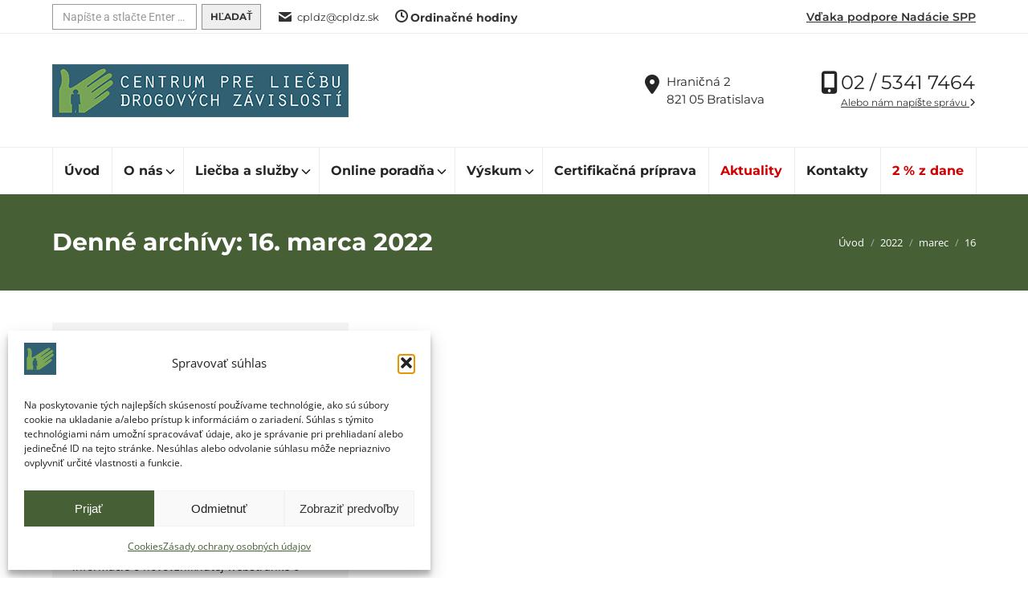

--- FILE ---
content_type: text/html; charset=UTF-8
request_url: https://cpldz.sk/2022/03/16/
body_size: 97545
content:
<!DOCTYPE html> 
<html lang="sk-SK" class="no-js"> 
<head>
<meta charset="UTF-8" />
<link rel="preload" href="https://cpldz.sk/wp-content/cache/fvm/min/1769019609-cssd4a7508433c37c6876fd8e8a23b87e651ae302b880cd64c9743b098d9da24.css" as="style" media="all" /> 
<link rel="preload" href="https://cpldz.sk/wp-includes/js/jquery/jquery.min.js?ver=3.7.1" as="script" /> 
<link rel="preload" href="https://cpldz.sk/wp-includes/js/jquery/jquery-migrate.min.js?ver=3.4.1" as="script" />
<script data-cfasync="false">if(navigator.userAgent.match(/MSIE|Internet Explorer/i)||navigator.userAgent.match(/Trident\/7\..*?rv:11/i)){var href=document.location.href;if(!href.match(/[?&]iebrowser/)){if(href.indexOf("?")==-1){if(href.indexOf("#")==-1){document.location.href=href+"?iebrowser=1"}else{document.location.href=href.replace("#","?iebrowser=1#")}}else{if(href.indexOf("#")==-1){document.location.href=href+"&iebrowser=1"}else{document.location.href=href.replace("#","&iebrowser=1#")}}}}</script>
<script data-cfasync="false">class FVMLoader{constructor(e){this.triggerEvents=e,this.eventOptions={passive:!0},this.userEventListener=this.triggerListener.bind(this),this.delayedScripts={normal:[],async:[],defer:[]},this.allJQueries=[]}_addUserInteractionListener(e){this.triggerEvents.forEach(t=>window.addEventListener(t,e.userEventListener,e.eventOptions))}_removeUserInteractionListener(e){this.triggerEvents.forEach(t=>window.removeEventListener(t,e.userEventListener,e.eventOptions))}triggerListener(){this._removeUserInteractionListener(this),"loading"===document.readyState?document.addEventListener("DOMContentLoaded",this._loadEverythingNow.bind(this)):this._loadEverythingNow()}async _loadEverythingNow(){this._runAllDelayedCSS(),this._delayEventListeners(),this._delayJQueryReady(this),this._handleDocumentWrite(),this._registerAllDelayedScripts(),await this._loadScriptsFromList(this.delayedScripts.normal),await this._loadScriptsFromList(this.delayedScripts.defer),await this._loadScriptsFromList(this.delayedScripts.async),await this._triggerDOMContentLoaded(),await this._triggerWindowLoad(),window.dispatchEvent(new Event("wpr-allScriptsLoaded"))}_registerAllDelayedScripts(){document.querySelectorAll("script[type=fvmdelay]").forEach(e=>{e.hasAttribute("src")?e.hasAttribute("async")&&!1!==e.async?this.delayedScripts.async.push(e):e.hasAttribute("defer")&&!1!==e.defer||"module"===e.getAttribute("data-type")?this.delayedScripts.defer.push(e):this.delayedScripts.normal.push(e):this.delayedScripts.normal.push(e)})}_runAllDelayedCSS(){document.querySelectorAll("link[rel=fvmdelay]").forEach(e=>{e.setAttribute("rel","stylesheet")})}async _transformScript(e){return await this._requestAnimFrame(),new Promise(t=>{const n=document.createElement("script");let r;[...e.attributes].forEach(e=>{let t=e.nodeName;"type"!==t&&("data-type"===t&&(t="type",r=e.nodeValue),n.setAttribute(t,e.nodeValue))}),e.hasAttribute("src")?(n.addEventListener("load",t),n.addEventListener("error",t)):(n.text=e.text,t()),e.parentNode.replaceChild(n,e)})}async _loadScriptsFromList(e){const t=e.shift();return t?(await this._transformScript(t),this._loadScriptsFromList(e)):Promise.resolve()}_delayEventListeners(){let e={};function t(t,n){!function(t){function n(n){return e[t].eventsToRewrite.indexOf(n)>=0?"wpr-"+n:n}e[t]||(e[t]={originalFunctions:{add:t.addEventListener,remove:t.removeEventListener},eventsToRewrite:[]},t.addEventListener=function(){arguments[0]=n(arguments[0]),e[t].originalFunctions.add.apply(t,arguments)},t.removeEventListener=function(){arguments[0]=n(arguments[0]),e[t].originalFunctions.remove.apply(t,arguments)})}(t),e[t].eventsToRewrite.push(n)}function n(e,t){let n=e[t];Object.defineProperty(e,t,{get:()=>n||function(){},set(r){e["wpr"+t]=n=r}})}t(document,"DOMContentLoaded"),t(window,"DOMContentLoaded"),t(window,"load"),t(window,"pageshow"),t(document,"readystatechange"),n(document,"onreadystatechange"),n(window,"onload"),n(window,"onpageshow")}_delayJQueryReady(e){let t=window.jQuery;Object.defineProperty(window,"jQuery",{get:()=>t,set(n){if(n&&n.fn&&!e.allJQueries.includes(n)){n.fn.ready=n.fn.init.prototype.ready=function(t){e.domReadyFired?t.bind(document)(n):document.addEventListener("DOMContentLoaded2",()=>t.bind(document)(n))};const t=n.fn.on;n.fn.on=n.fn.init.prototype.on=function(){if(this[0]===window){function e(e){return e.split(" ").map(e=>"load"===e||0===e.indexOf("load.")?"wpr-jquery-load":e).join(" ")}"string"==typeof arguments[0]||arguments[0]instanceof String?arguments[0]=e(arguments[0]):"object"==typeof arguments[0]&&Object.keys(arguments[0]).forEach(t=>{delete Object.assign(arguments[0],{[e(t)]:arguments[0][t]})[t]})}return t.apply(this,arguments),this},e.allJQueries.push(n)}t=n}})}async _triggerDOMContentLoaded(){this.domReadyFired=!0,await this._requestAnimFrame(),document.dispatchEvent(new Event("DOMContentLoaded2")),await this._requestAnimFrame(),window.dispatchEvent(new Event("DOMContentLoaded2")),await this._requestAnimFrame(),document.dispatchEvent(new Event("wpr-readystatechange")),await this._requestAnimFrame(),document.wpronreadystatechange&&document.wpronreadystatechange()}async _triggerWindowLoad(){await this._requestAnimFrame(),window.dispatchEvent(new Event("wpr-load")),await this._requestAnimFrame(),window.wpronload&&window.wpronload(),await this._requestAnimFrame(),this.allJQueries.forEach(e=>e(window).trigger("wpr-jquery-load")),window.dispatchEvent(new Event("wpr-pageshow")),await this._requestAnimFrame(),window.wpronpageshow&&window.wpronpageshow()}_handleDocumentWrite(){const e=new Map;document.write=document.writeln=function(t){const n=document.currentScript,r=document.createRange(),i=n.parentElement;let a=e.get(n);void 0===a&&(a=n.nextSibling,e.set(n,a));const s=document.createDocumentFragment();r.setStart(s,0),s.appendChild(r.createContextualFragment(t)),i.insertBefore(s,a)}}async _requestAnimFrame(){return new Promise(e=>requestAnimationFrame(e))}static run(){const e=new FVMLoader(["keydown","mousemove","touchmove","touchstart","touchend","wheel"]);e._addUserInteractionListener(e)}}FVMLoader.run();</script>
<meta name="viewport" content="width=device-width, initial-scale=1, maximum-scale=1, user-scalable=0"/>
<meta name="theme-color" content="#465f35"/>
<meta name='robots' content='noindex, follow' />
<meta name="dlm-version" content="5.1.6"><title>16. marca 2022 - CPLDZ</title>
<meta property="og:locale" content="sk_SK" />
<meta property="og:type" content="website" />
<meta property="og:title" content="16. marca 2022 - CPLDZ" />
<meta property="og:url" content="https://cpldz.sk/2022/03/16/" />
<meta property="og:site_name" content="CPLDZ" />
<meta name="twitter:card" content="summary_large_image" />
<script type="application/ld+json" class="yoast-schema-graph">{"@context":"https://schema.org","@graph":[{"@type":"CollectionPage","@id":"https://cpldz.sk/2022/03/16/","url":"https://cpldz.sk/2022/03/16/","name":"16. marca 2022 - CPLDZ","isPartOf":{"@id":"https://cpldz.sk/#website"},"breadcrumb":{"@id":"https://cpldz.sk/2022/03/16/#breadcrumb"},"inLanguage":"sk-SK"},{"@type":"BreadcrumbList","@id":"https://cpldz.sk/2022/03/16/#breadcrumb","itemListElement":[{"@type":"ListItem","position":1,"name":"Domovská stránka","item":"https://cpldz.sk/"},{"@type":"ListItem","position":2,"name":"Archívy pre 16. marca 2022"}]},{"@type":"WebSite","@id":"https://cpldz.sk/#website","url":"https://cpldz.sk/","name":"CPLDZ","description":"Centrum pre liečbu drogových závislostí Bratislava","publisher":{"@id":"https://cpldz.sk/#organization"},"potentialAction":[{"@type":"SearchAction","target":{"@type":"EntryPoint","urlTemplate":"https://cpldz.sk/?s={search_term_string}"},"query-input":{"@type":"PropertyValueSpecification","valueRequired":true,"valueName":"search_term_string"}}],"inLanguage":"sk-SK"},{"@type":"Organization","@id":"https://cpldz.sk/#organization","name":"Centrum pre liečbu drogových závislostí Bratislava","url":"https://cpldz.sk/","logo":{"@type":"ImageObject","inLanguage":"sk-SK","@id":"https://cpldz.sk/#/schema/logo/image/","url":"https://cpldz.sk/wp-content/uploads/cpldz_official_logo_42.png","contentUrl":"https://cpldz.sk/wp-content/uploads/cpldz_official_logo_42.png","width":235,"height":42,"caption":"Centrum pre liečbu drogových závislostí Bratislava"},"image":{"@id":"https://cpldz.sk/#/schema/logo/image/"}}]}</script>
<link rel="alternate" type="application/rss+xml" title="RSS kanál: CPLDZ &raquo;" href="https://cpldz.sk/feed/" />
<link rel="alternate" type="application/rss+xml" title="RSS kanál komentárov webu CPLDZ &raquo;" href="https://cpldz.sk/comments/feed/" />
<link rel="preload" fetchpriority="low" id="fvmfonts-css" href="https://cpldz.sk/wp-content/cache/fvm/min/1769019609-csse9adede965317d7444946e1bf679ed19b4363f7945c5b23ad0a44ac21e8eb.css" as="style" media="all" onload="this.rel='stylesheet';this.onload=null"> 
<link rel="stylesheet" href="https://cpldz.sk/wp-content/cache/fvm/min/1769019609-cssd4a7508433c37c6876fd8e8a23b87e651ae302b880cd64c9743b098d9da24.css" media="all" />
<script data-cfasync='false' src='https://cpldz.sk/wp-includes/js/jquery/jquery.min.js?ver=3.7.1'></script>
<script data-cfasync='false' src='https://cpldz.sk/wp-includes/js/jquery/jquery-migrate.min.js?ver=3.4.1'></script>
<link rel="profile" href="https://gmpg.org/xfn/11" /> 
<style id='wp-img-auto-sizes-contain-inline-css' media="all">img:is([sizes=auto i],[sizes^="auto," i]){contain-intrinsic-size:3000px 1500px}</style> 
<style id='wp-block-library-inline-css' media="all">:root{--wp-block-synced-color:#7a00df;--wp-block-synced-color--rgb:122,0,223;--wp-bound-block-color:var(--wp-block-synced-color);--wp-editor-canvas-background:#ddd;--wp-admin-theme-color:#007cba;--wp-admin-theme-color--rgb:0,124,186;--wp-admin-theme-color-darker-10:#006ba1;--wp-admin-theme-color-darker-10--rgb:0,107,160.5;--wp-admin-theme-color-darker-20:#005a87;--wp-admin-theme-color-darker-20--rgb:0,90,135;--wp-admin-border-width-focus:2px}@media (min-resolution:192dpi){:root{--wp-admin-border-width-focus:1.5px}}.wp-element-button{cursor:pointer}:root .has-very-light-gray-background-color{background-color:#eee}:root .has-very-dark-gray-background-color{background-color:#313131}:root .has-very-light-gray-color{color:#eee}:root .has-very-dark-gray-color{color:#313131}:root .has-vivid-green-cyan-to-vivid-cyan-blue-gradient-background{background:linear-gradient(135deg,#00d084,#0693e3)}:root .has-purple-crush-gradient-background{background:linear-gradient(135deg,#34e2e4,#4721fb 50%,#ab1dfe)}:root .has-hazy-dawn-gradient-background{background:linear-gradient(135deg,#faaca8,#dad0ec)}:root .has-subdued-olive-gradient-background{background:linear-gradient(135deg,#fafae1,#67a671)}:root .has-atomic-cream-gradient-background{background:linear-gradient(135deg,#fdd79a,#004a59)}:root .has-nightshade-gradient-background{background:linear-gradient(135deg,#330968,#31cdcf)}:root .has-midnight-gradient-background{background:linear-gradient(135deg,#020381,#2874fc)}:root{--wp--preset--font-size--normal:16px;--wp--preset--font-size--huge:42px}.has-regular-font-size{font-size:1em}.has-larger-font-size{font-size:2.625em}.has-normal-font-size{font-size:var(--wp--preset--font-size--normal)}.has-huge-font-size{font-size:var(--wp--preset--font-size--huge)}.has-text-align-center{text-align:center}.has-text-align-left{text-align:left}.has-text-align-right{text-align:right}.has-fit-text{white-space:nowrap!important}#end-resizable-editor-section{display:none}.aligncenter{clear:both}.items-justified-left{justify-content:flex-start}.items-justified-center{justify-content:center}.items-justified-right{justify-content:flex-end}.items-justified-space-between{justify-content:space-between}.screen-reader-text{border:0;clip-path:inset(50%);height:1px;margin:-1px;overflow:hidden;padding:0;position:absolute;width:1px;word-wrap:normal!important}.screen-reader-text:focus{background-color:#ddd;clip-path:none;color:#444;display:block;font-size:1em;height:auto;left:5px;line-height:normal;padding:15px 23px 14px;text-decoration:none;top:5px;width:auto;z-index:100000}html :where(.has-border-color){border-style:solid}html :where([style*=border-top-color]){border-top-style:solid}html :where([style*=border-right-color]){border-right-style:solid}html :where([style*=border-bottom-color]){border-bottom-style:solid}html :where([style*=border-left-color]){border-left-style:solid}html :where([style*=border-width]){border-style:solid}html :where([style*=border-top-width]){border-top-style:solid}html :where([style*=border-right-width]){border-right-style:solid}html :where([style*=border-bottom-width]){border-bottom-style:solid}html :where([style*=border-left-width]){border-left-style:solid}html :where(img[class*=wp-image-]){height:auto;max-width:100%}:where(figure){margin:0 0 1em}html :where(.is-position-sticky){--wp-admin--admin-bar--position-offset:var(--wp-admin--admin-bar--height,0px)}@media screen and (max-width:600px){html :where(.is-position-sticky){--wp-admin--admin-bar--position-offset:0px}}</style>
<style id='global-styles-inline-css' media="all">:root{--wp--preset--aspect-ratio--square:1;--wp--preset--aspect-ratio--4-3:4/3;--wp--preset--aspect-ratio--3-4:3/4;--wp--preset--aspect-ratio--3-2:3/2;--wp--preset--aspect-ratio--2-3:2/3;--wp--preset--aspect-ratio--16-9:16/9;--wp--preset--aspect-ratio--9-16:9/16;--wp--preset--color--black:#000000;--wp--preset--color--cyan-bluish-gray:#abb8c3;--wp--preset--color--white:#FFF;--wp--preset--color--pale-pink:#f78da7;--wp--preset--color--vivid-red:#cf2e2e;--wp--preset--color--luminous-vivid-orange:#ff6900;--wp--preset--color--luminous-vivid-amber:#fcb900;--wp--preset--color--light-green-cyan:#7bdcb5;--wp--preset--color--vivid-green-cyan:#00d084;--wp--preset--color--pale-cyan-blue:#8ed1fc;--wp--preset--color--vivid-cyan-blue:#0693e3;--wp--preset--color--vivid-purple:#9b51e0;--wp--preset--color--accent:#465f35;--wp--preset--color--dark-gray:#111;--wp--preset--color--light-gray:#767676;--wp--preset--gradient--vivid-cyan-blue-to-vivid-purple:linear-gradient(135deg,rgb(6,147,227) 0%,rgb(155,81,224) 100%);--wp--preset--gradient--light-green-cyan-to-vivid-green-cyan:linear-gradient(135deg,rgb(122,220,180) 0%,rgb(0,208,130) 100%);--wp--preset--gradient--luminous-vivid-amber-to-luminous-vivid-orange:linear-gradient(135deg,rgb(252,185,0) 0%,rgb(255,105,0) 100%);--wp--preset--gradient--luminous-vivid-orange-to-vivid-red:linear-gradient(135deg,rgb(255,105,0) 0%,rgb(207,46,46) 100%);--wp--preset--gradient--very-light-gray-to-cyan-bluish-gray:linear-gradient(135deg,rgb(238,238,238) 0%,rgb(169,184,195) 100%);--wp--preset--gradient--cool-to-warm-spectrum:linear-gradient(135deg,rgb(74,234,220) 0%,rgb(151,120,209) 20%,rgb(207,42,186) 40%,rgb(238,44,130) 60%,rgb(251,105,98) 80%,rgb(254,248,76) 100%);--wp--preset--gradient--blush-light-purple:linear-gradient(135deg,rgb(255,206,236) 0%,rgb(152,150,240) 100%);--wp--preset--gradient--blush-bordeaux:linear-gradient(135deg,rgb(254,205,165) 0%,rgb(254,45,45) 50%,rgb(107,0,62) 100%);--wp--preset--gradient--luminous-dusk:linear-gradient(135deg,rgb(255,203,112) 0%,rgb(199,81,192) 50%,rgb(65,88,208) 100%);--wp--preset--gradient--pale-ocean:linear-gradient(135deg,rgb(255,245,203) 0%,rgb(182,227,212) 50%,rgb(51,167,181) 100%);--wp--preset--gradient--electric-grass:linear-gradient(135deg,rgb(202,248,128) 0%,rgb(113,206,126) 100%);--wp--preset--gradient--midnight:linear-gradient(135deg,rgb(2,3,129) 0%,rgb(40,116,252) 100%);--wp--preset--font-size--small:13px;--wp--preset--font-size--medium:20px;--wp--preset--font-size--large:36px;--wp--preset--font-size--x-large:42px;--wp--preset--spacing--20:0.44rem;--wp--preset--spacing--30:0.67rem;--wp--preset--spacing--40:1rem;--wp--preset--spacing--50:1.5rem;--wp--preset--spacing--60:2.25rem;--wp--preset--spacing--70:3.38rem;--wp--preset--spacing--80:5.06rem;--wp--preset--shadow--natural:6px 6px 9px rgba(0, 0, 0, 0.2);--wp--preset--shadow--deep:12px 12px 50px rgba(0, 0, 0, 0.4);--wp--preset--shadow--sharp:6px 6px 0px rgba(0, 0, 0, 0.2);--wp--preset--shadow--outlined:6px 6px 0px -3px rgb(255, 255, 255), 6px 6px rgb(0, 0, 0);--wp--preset--shadow--crisp:6px 6px 0px rgb(0, 0, 0)}:where(.is-layout-flex){gap:.5em}:where(.is-layout-grid){gap:.5em}body .is-layout-flex{display:flex}.is-layout-flex{flex-wrap:wrap;align-items:center}.is-layout-flex>:is(*,div){margin:0}body .is-layout-grid{display:grid}.is-layout-grid>:is(*,div){margin:0}:where(.wp-block-columns.is-layout-flex){gap:2em}:where(.wp-block-columns.is-layout-grid){gap:2em}:where(.wp-block-post-template.is-layout-flex){gap:1.25em}:where(.wp-block-post-template.is-layout-grid){gap:1.25em}.has-black-color{color:var(--wp--preset--color--black)!important}.has-cyan-bluish-gray-color{color:var(--wp--preset--color--cyan-bluish-gray)!important}.has-white-color{color:var(--wp--preset--color--white)!important}.has-pale-pink-color{color:var(--wp--preset--color--pale-pink)!important}.has-vivid-red-color{color:var(--wp--preset--color--vivid-red)!important}.has-luminous-vivid-orange-color{color:var(--wp--preset--color--luminous-vivid-orange)!important}.has-luminous-vivid-amber-color{color:var(--wp--preset--color--luminous-vivid-amber)!important}.has-light-green-cyan-color{color:var(--wp--preset--color--light-green-cyan)!important}.has-vivid-green-cyan-color{color:var(--wp--preset--color--vivid-green-cyan)!important}.has-pale-cyan-blue-color{color:var(--wp--preset--color--pale-cyan-blue)!important}.has-vivid-cyan-blue-color{color:var(--wp--preset--color--vivid-cyan-blue)!important}.has-vivid-purple-color{color:var(--wp--preset--color--vivid-purple)!important}.has-black-background-color{background-color:var(--wp--preset--color--black)!important}.has-cyan-bluish-gray-background-color{background-color:var(--wp--preset--color--cyan-bluish-gray)!important}.has-white-background-color{background-color:var(--wp--preset--color--white)!important}.has-pale-pink-background-color{background-color:var(--wp--preset--color--pale-pink)!important}.has-vivid-red-background-color{background-color:var(--wp--preset--color--vivid-red)!important}.has-luminous-vivid-orange-background-color{background-color:var(--wp--preset--color--luminous-vivid-orange)!important}.has-luminous-vivid-amber-background-color{background-color:var(--wp--preset--color--luminous-vivid-amber)!important}.has-light-green-cyan-background-color{background-color:var(--wp--preset--color--light-green-cyan)!important}.has-vivid-green-cyan-background-color{background-color:var(--wp--preset--color--vivid-green-cyan)!important}.has-pale-cyan-blue-background-color{background-color:var(--wp--preset--color--pale-cyan-blue)!important}.has-vivid-cyan-blue-background-color{background-color:var(--wp--preset--color--vivid-cyan-blue)!important}.has-vivid-purple-background-color{background-color:var(--wp--preset--color--vivid-purple)!important}.has-black-border-color{border-color:var(--wp--preset--color--black)!important}.has-cyan-bluish-gray-border-color{border-color:var(--wp--preset--color--cyan-bluish-gray)!important}.has-white-border-color{border-color:var(--wp--preset--color--white)!important}.has-pale-pink-border-color{border-color:var(--wp--preset--color--pale-pink)!important}.has-vivid-red-border-color{border-color:var(--wp--preset--color--vivid-red)!important}.has-luminous-vivid-orange-border-color{border-color:var(--wp--preset--color--luminous-vivid-orange)!important}.has-luminous-vivid-amber-border-color{border-color:var(--wp--preset--color--luminous-vivid-amber)!important}.has-light-green-cyan-border-color{border-color:var(--wp--preset--color--light-green-cyan)!important}.has-vivid-green-cyan-border-color{border-color:var(--wp--preset--color--vivid-green-cyan)!important}.has-pale-cyan-blue-border-color{border-color:var(--wp--preset--color--pale-cyan-blue)!important}.has-vivid-cyan-blue-border-color{border-color:var(--wp--preset--color--vivid-cyan-blue)!important}.has-vivid-purple-border-color{border-color:var(--wp--preset--color--vivid-purple)!important}.has-vivid-cyan-blue-to-vivid-purple-gradient-background{background:var(--wp--preset--gradient--vivid-cyan-blue-to-vivid-purple)!important}.has-light-green-cyan-to-vivid-green-cyan-gradient-background{background:var(--wp--preset--gradient--light-green-cyan-to-vivid-green-cyan)!important}.has-luminous-vivid-amber-to-luminous-vivid-orange-gradient-background{background:var(--wp--preset--gradient--luminous-vivid-amber-to-luminous-vivid-orange)!important}.has-luminous-vivid-orange-to-vivid-red-gradient-background{background:var(--wp--preset--gradient--luminous-vivid-orange-to-vivid-red)!important}.has-very-light-gray-to-cyan-bluish-gray-gradient-background{background:var(--wp--preset--gradient--very-light-gray-to-cyan-bluish-gray)!important}.has-cool-to-warm-spectrum-gradient-background{background:var(--wp--preset--gradient--cool-to-warm-spectrum)!important}.has-blush-light-purple-gradient-background{background:var(--wp--preset--gradient--blush-light-purple)!important}.has-blush-bordeaux-gradient-background{background:var(--wp--preset--gradient--blush-bordeaux)!important}.has-luminous-dusk-gradient-background{background:var(--wp--preset--gradient--luminous-dusk)!important}.has-pale-ocean-gradient-background{background:var(--wp--preset--gradient--pale-ocean)!important}.has-electric-grass-gradient-background{background:var(--wp--preset--gradient--electric-grass)!important}.has-midnight-gradient-background{background:var(--wp--preset--gradient--midnight)!important}.has-small-font-size{font-size:var(--wp--preset--font-size--small)!important}.has-medium-font-size{font-size:var(--wp--preset--font-size--medium)!important}.has-large-font-size{font-size:var(--wp--preset--font-size--large)!important}.has-x-large-font-size{font-size:var(--wp--preset--font-size--x-large)!important}</style> 
<style id='classic-theme-styles-inline-css' media="all">/*! This file is auto-generated */ .wp-block-button__link{color:#fff;background-color:#32373c;border-radius:9999px;box-shadow:none;text-decoration:none;padding:calc(.667em + 2px) calc(1.333em + 2px);font-size:1.125em}.wp-block-file__button{background:#32373c;color:#fff;text-decoration:none}</style> 
<style id='mdp-readabler-inline-css' media="all">:root{--readabler-overlay:#0253ee;--readabler-bg:#ffffff;--readabler-bg-dark:#16191b;--readabler-text:#333;--readabler-text-dark:#deeffd;--readabler-color:rgba(33, 111, 243, 1);--readabler-color-dark:rgba(33, 111, 243, 1);--readabler-color-transparent:rgba(33,111,243,.2);--readabler-color-transparent-dark:rgba(33,111,243,.2);--readabler-color-transparent-15:rgba(33,111,243,.15);--readabler-color-transparent-15-dark:rgba(33,111,243,.15);--readabler-color-transparent-25:rgba(33,111,243,.25);--readabler-color-transparent-25-dark:rgba(33,111,243,.25);--readabler-color-transparent-50:rgba(33,111,243,.5);--readabler-color-transparent-50-dark:rgba(33,111,243,.5);--readabler-border-radius:20px;--readabler-animate:600ms;--readabler-highlight-hover-style:dashed;--readabler-highlight-hover-color:rgba(242, 88, 90, 1);--readabler-highlight-hover-width:2px;--readabler-highlight-hover-offset:3px;--readabler-highlight-focus-style:dashed;--readabler-highlight-focus-color:rgba(242, 88, 90, 1);--readabler-highlight-focus-width:2px;--readabler-highlight-focus-offset:3px}.mdp-readabler-tts{--readabler-tts-bg:transparent;--readabler-tts-color:transparent}.mdp-readabler-trigger-button-box{--readabler-btn-margin:10px;--readabler-btn-padding:20px;--readabler-btn-radius:50px;--readabler-btn-color:rgba(255, 255, 255, 1);--readabler-btn-color-hover:rgba(33, 150, 243, 1);--readabler-btn-bg:rgba(33, 150, 243, 1);--readabler-btn-bg-hover:rgba(255, 255, 255, 1);--readabler-btn-size:24px;--readabler-btn-delay:0s}#mdp-readabler-voice-navigation{--readabler-bg:#ffffff;--readabler-bg-dark:#16191b;--readabler-text:#333;--readabler-text-dark:#deeffd;--readabler-color:rgba(33, 111, 243, 1);--readabler-color-dark:rgba(33, 111, 243, 1);--readabler-color-transparent:rgba(33,111,243,.2);--readabler-color-transparent-dark:rgba(33,111,243,.2);--readabler-border-radius:20px;--readabler-animate:600ms}</style> 
<script src="https://cpldz.sk/wp-content/plugins/google-analytics-for-wordpress/assets/js/frontend-gtag.min.js?ver=9.11.1" id="monsterinsights-frontend-script-js" async data-wp-strategy="async"></script>
<script data-cfasync="false" data-wpfc-render="false" id='monsterinsights-frontend-script-js-extra'>var monsterinsights_frontend = {"js_events_tracking":"true","download_extensions":"doc,pdf,ppt,zip,xls,docx,pptx,xlsx","inbound_paths":"[{\"path\":\"\\\/go\\\/\",\"label\":\"affiliate\"},{\"path\":\"\\\/recommend\\\/\",\"label\":\"affiliate\"}]","home_url":"https:\/\/cpldz.sk","hash_tracking":"false","v4_id":"G-6S03MVH3ZK"};</script>
<script id="ays-pb-js-extra">
var pbLocalizeObj = {"ajax":"https://cpldz.sk/wp-admin/admin-ajax.php","seconds":"seconds","thisWillClose":"This will close in","icons":{"close_icon":"\u003Csvg class=\"ays_pb_material_close_icon\" xmlns=\"https://www.w3.org/2000/svg\" height=\"36px\" viewBox=\"0 0 24 24\" width=\"36px\" fill=\"#000000\" alt=\"Pop-up Close\"\u003E\u003Cpath d=\"M0 0h24v24H0z\" fill=\"none\"/\u003E\u003Cpath d=\"M19 6.41L17.59 5 12 10.59 6.41 5 5 6.41 10.59 12 5 17.59 6.41 19 12 13.41 17.59 19 19 17.59 13.41 12z\"/\u003E\u003C/svg\u003E","close_circle_icon":"\u003Csvg class=\"ays_pb_material_close_circle_icon\" xmlns=\"https://www.w3.org/2000/svg\" height=\"24\" viewBox=\"0 0 24 24\" width=\"36\" alt=\"Pop-up Close\"\u003E\u003Cpath d=\"M0 0h24v24H0z\" fill=\"none\"/\u003E\u003Cpath d=\"M12 2C6.47 2 2 6.47 2 12s4.47 10 10 10 10-4.47 10-10S17.53 2 12 2zm5 13.59L15.59 17 12 13.41 8.41 17 7 15.59 10.59 12 7 8.41 8.41 7 12 10.59 15.59 7 17 8.41 13.41 12 17 15.59z\"/\u003E\u003C/svg\u003E","volume_up_icon":"\u003Csvg class=\"ays_pb_fa_volume\" xmlns=\"https://www.w3.org/2000/svg\" height=\"24\" viewBox=\"0 0 24 24\" width=\"36\"\u003E\u003Cpath d=\"M0 0h24v24H0z\" fill=\"none\"/\u003E\u003Cpath d=\"M3 9v6h4l5 5V4L7 9H3zm13.5 3c0-1.77-1.02-3.29-2.5-4.03v8.05c1.48-.73 2.5-2.25 2.5-4.02zM14 3.23v2.06c2.89.86 5 3.54 5 6.71s-2.11 5.85-5 6.71v2.06c4.01-.91 7-4.49 7-8.77s-2.99-7.86-7-8.77z\"/\u003E\u003C/svg\u003E","volume_mute_icon":"\u003Csvg xmlns=\"https://www.w3.org/2000/svg\" height=\"24\" viewBox=\"0 0 24 24\" width=\"24\"\u003E\u003Cpath d=\"M0 0h24v24H0z\" fill=\"none\"/\u003E\u003Cpath d=\"M7 9v6h4l5 5V4l-5 5H7z\"/\u003E\u003C/svg\u003E"}};
//# sourceURL=ays-pb-js-extra
</script>
<script src="https://cpldz.sk/wp-content/plugins/ays-popup-box/public/js/ays-pb-public.js?ver=4.4.1" id="ays-pb-js"></script>
<script id="dt-above-fold-js-extra">
var dtLocal = {"themeUrl":"https://cpldz.sk/wp-content/themes/dt-the7","passText":"To view this protected post, enter the password below:","moreButtonText":{"loading":"Na\u010d\u00edtavam...","loadMore":"Na\u010d\u00edta\u0165 viac \u010dl\u00e1nkov"},"postID":"2243","ajaxurl":"https://cpldz.sk/wp-admin/admin-ajax.php","REST":{"baseUrl":"https://cpldz.sk/wp-json/the7/v1","endpoints":{"sendMail":"/send-mail"}},"contactMessages":{"required":"Jedno alebo viac pol\u00ed obsahuje chybu. Skontrolujte a sk\u00faste to znova.","terms":"Akceptujte Z\u00e1sady ochrany osobn\u00fdch \u00fadajov.","fillTheCaptchaError":"Please, fill the captcha."},"captchaSiteKey":"6LcWOaEaAAAAAG6lVQ2nWBMnIubsRlCJt3daVNqA","ajaxNonce":"6609594b00","pageData":{"type":"archive","template":"archive","layout":"masonry"},"themeSettings":{"smoothScroll":"off","lazyLoading":false,"desktopHeader":{"height":200},"ToggleCaptionEnabled":"disabled","ToggleCaption":"Navigation","floatingHeader":{"showAfter":260,"showMenu":true,"height":60,"logo":{"showLogo":false,"html":"","url":"https://cpldz.sk/"}},"topLine":{"floatingTopLine":{"logo":{"showLogo":false,"html":""}}},"mobileHeader":{"firstSwitchPoint":990,"secondSwitchPoint":700,"firstSwitchPointHeight":70,"secondSwitchPointHeight":70,"mobileToggleCaptionEnabled":"disabled","mobileToggleCaption":"Menu"},"stickyMobileHeaderFirstSwitch":{"logo":{"html":"\u003Cimg class=\" preload-me\" src=\"https://cpldz.sk/wp-content/uploads/cpldz_official_logo.png\" srcset=\"https://cpldz.sk/wp-content/uploads/cpldz_official_logo.png 369w\" width=\"369\" height=\"66\"   sizes=\"369px\" alt=\"CPLDZ\" /\u003E"}},"stickyMobileHeaderSecondSwitch":{"logo":{"html":"\u003Cimg class=\" preload-me\" src=\"https://cpldz.sk/wp-content/uploads/cpldz_official_logo.png\" srcset=\"https://cpldz.sk/wp-content/uploads/cpldz_official_logo.png 369w\" width=\"369\" height=\"66\"   sizes=\"369px\" alt=\"CPLDZ\" /\u003E"}},"sidebar":{"switchPoint":970},"boxedWidth":"1280px"},"VCMobileScreenWidth":"768"};
var dtShare = {"shareButtonText":{"facebook":"Zdie\u013ea\u0165 na Facebook","twitter":"Zdie\u013ea\u0165 na X","pinterest":"Pin it","linkedin":"Share on Linkedin","whatsapp":"Share on Whatsapp"},"overlayOpacity":"85"};
//# sourceURL=dt-above-fold-js-extra
</script>
<script src="https://cpldz.sk/wp-content/themes/dt-the7/js/above-the-fold.min.js?ver=14.2.0" id="dt-above-fold-js"></script>
<script src="https://cpldz.sk/wp-content/plugins/Ultimate_VC_Addons/assets/min-js/modernizr-custom.min.js?ver=3.21.2" id="ultimate-vc-addons-modernizr-js"></script>
<script src="https://cpldz.sk/wp-content/plugins/Ultimate_VC_Addons/assets/min-js/jquery-ui.min.js?ver=3.21.2" id="jquery_ui-js"></script>
<script src="https://maps.googleapis.com/maps/api/js?key=AIzaSyA_SypboIhKYACbLjS0izEyjsSUKBXF6vA" id="ultimate-vc-addons-googleapis-js"></script>
<script src="https://cpldz.sk/wp-includes/js/jquery/ui/core.min.js?ver=1.13.3" id="jquery-ui-core-js"></script>
<script src="https://cpldz.sk/wp-includes/js/jquery/ui/mouse.min.js?ver=1.13.3" id="jquery-ui-mouse-js"></script>
<script src="https://cpldz.sk/wp-includes/js/jquery/ui/slider.min.js?ver=1.13.3" id="jquery-ui-slider-js"></script>
<script src="https://cpldz.sk/wp-content/plugins/Ultimate_VC_Addons/assets/min-js/jquery-ui-labeledslider.min.js?ver=3.21.2" id="ultimate-vc-addons_range_tick-js"></script>
<script src="https://cpldz.sk/wp-content/plugins/Ultimate_VC_Addons/assets/min-js/ultimate.min.js?ver=3.21.2" id="ultimate-vc-addons-script-js"></script>
<script src="https://cpldz.sk/wp-content/plugins/Ultimate_VC_Addons/assets/min-js/modal-all.min.js?ver=3.21.2" id="ultimate-vc-addons-modal-all-js"></script>
<script src="https://cpldz.sk/wp-content/plugins/Ultimate_VC_Addons/assets/min-js/jparallax.min.js?ver=3.21.2" id="ultimate-vc-addons-jquery.shake-js"></script>
<script src="https://cpldz.sk/wp-content/plugins/Ultimate_VC_Addons/assets/min-js/vhparallax.min.js?ver=3.21.2" id="ultimate-vc-addons-jquery.vhparallax-js"></script>
<script src="https://cpldz.sk/wp-content/plugins/Ultimate_VC_Addons/assets/min-js/ultimate_bg.min.js?ver=3.21.2" id="ultimate-vc-addons-row-bg-js"></script>
<script src="https://cpldz.sk/wp-content/plugins/Ultimate_VC_Addons/assets/min-js/mb-YTPlayer.min.js?ver=3.21.2" id="ultimate-vc-addons-jquery.ytplayer-js"></script>
<style media="all">.cmplz-hidden{display:none!important}</style> 
<link rel="icon" href="https://cpldz.sk/wp-content/uploads/cpldz_official_logo_favicon_32.png" type="image/png" sizes="32x32"/>
<style id="sccss" media="all">.top-header .level-arrows-on .menu-text:after{margin-top:-5px;right:-5px;width:12px;height:12px;-webkit-mask-size:12px;mask-size:12px}.top-header .level-arrows-on a.is-clicked .menu-text:after{transform:rotate(180deg)}.wpcf7-not-valid,.wpcf7-quiz.wpcf7-not-valid,input.wpcf7-validates-as-required.wpcf7-not-valid{border-color:#c00;border-style:dashed!important;position:relative}.wpcf7-form label.error{font-size:inherit}.sidebar .post-navigation .nav-links,.sidebar-content .post-navigation .nav-links{border-color:#000}.footer .post-navigation .nav-links{border-color:#000}.post-navigation .nav-links svg{fill:#000;color:#000}.post-navigation .nav-links a svg:hover{fill:var(--the7-accent-color);color:var(--the7-accent-color)}#page .post-navigation .nav-links a .post-title:hover{color:var(--the7-accent-color)}.author-link,.author-link:hover,.meta-nav{color:#456036}.content .wp-block-table thead{border-bottom:1px solid;background-color:#f9f9f9}.widget .recent-posts .post-content>a{font-weight:700}.bg-under-widget .sidebar-content section .widget{padding:0;margin-top:15px}dl.download-meta{margin-bottom:2em}dl.download-meta .meta-row{display:flex;margin-bottom:.5em;padding-bottom:.5em;border-bottom:1px solid #e9e9e9}dl.download-meta dt{font-weight:700;min-width:150px}dl.download-meta dd{margin:0}.mobile-main-nav li.act>a{border:1px solid #d10000;padding:5px 10px;margin-left:-10px}.mobile-main-nav>li.has-children>a:after,.mobile-main-nav .next-level-button svg,.mobile-main-nav>li.menu-item-language>a:after{color:rgb(0 0 0);fill:rgb(0 0 0)}.footer .custom-menu a:hover,.footer .custom-menu li.act>a{color:#9F9;text-decoration:underline}@media screen and (min-width:991px){.list-type-menu.mini-nav>ul>li.act>a,.list-type-menu.mini-nav>ul>li:not(.act)>a:hover{opacity:0.7!important}}.mini-widget-searchform .the7-mw-icon-search-bold:before{content:"HĽADAŤ";font-family:"Montserrat",Helvetica,Arial,Verdana,sans-serif!important;font-weight:700;font-size:12px;line-height:2em;border:1px solid rgba(51,51,51,.5);padding:7px 10px 8px 10px;background-color:#efefef}.mini-search .mini-widget-searchform .search-icon{right:-80px}.masthead .mini-search{margin-right:90px}.comment-metadata,.comment-metadata a,.entry-meta a,.entry-meta span,.entry-meta a *,.comment-reply-link,.single .entry-tags,.single .entry-tags a{color:#444}.paginator .nav-next,.paginator .nav-prev{display:none!important}.paginator:not(.paginator-more-button) a,.paginator:not(.paginator-more-button) span{border:1px #efefef solid;background-color:#efefef;font-size:1.1em}@media screen and (min-width:781px){.paginator:not(.paginator-more-button) a,.paginator:not(.paginator-more-button) span{padding:5px 15px}}.paginator:not(.paginator-more-button) a.act{font-weight:700}.dwqa-search input[type="text"]::placeholder{color:#444;opacity:1}.dwqa-search button{padding:10px 30px;margin-top:10px;color:#fff;background:#456036;border:none}.dwqa-answer-item .avatar,.dwqa-question-vote,.dwqa-pick-best-answer,.dwqa-answer-vote{display:none}.dwqa-questions-list .dwqa-question-item{padding-left:20px}.single-dwqa-question .dwqa-question-item{padding-left:0}.dwqa-answer-item{padding-left:50px}a:focus{outline:2px dashed #f2585a}.main-nav>li>a:hover .menu-text,.main-nav .sub-nav>li:not(.wpml-ls-item)>a:hover .menu-text,.sidebar .custom-categories a .item-name{text-decoration:underline!important}#content a:not(.dt-btn){text-decoration:underline!important}#content a:not(.dt-btn):hover{color:#000}#content a::before{content:'';position:absolute;left:0;bottom:0;width:0;height:2px;background-color:#d10000}#content a:hover:before,.sidebar .custom-categories a .item-name::before{width:100%}#content a.download-link:hover:before{opacity:initial;z-index:initial;left:20px;width:96%}#content a.text-icon:before,#content .mini-post-img a:before{display:none}#content a::before{transition:width 0.35s}.content .entry-meta a.data-link{line-height:1.2em}.blog .details.more-link{padding-bottom:0!important}.wpcf7-form-control{border-width:2px!important}.wpcf7-form-control:focus{border-color:#465F35!important}.wpcf7-form input[type=checkbox],.wpcf7-form input[type=radio]{width:initial!important}.widget .textwidget ul{list-style:initial;margin:0 0 10px 20px}.sidebar-content .menu a{line-height:1.2em;margin-top:.2em;margin-bottom:.2em}.mini-post-header{font-size:1.1em;line-height:1.5em}.widget.widget_presscore-blog-posts .mini-post-header a:hover{text-decoration:underline}.widget.widget_presscore-blog-posts .post-content br{display:none}.assistive-text{color:#fff}.dwqa-question-item .avatar{display:none!important}#primary-menu li.menu-item-754 a .menu-text{color:#d10000}.main-nav li.menu-item-3003 a .menu-text{color:#d10000!important}.share-link-icon>svg{height:14px;width:30px;top:5px}.post-navigation .nav-previous>svg,.post-navigation .nav-next>svg{width:16px}.dwqa-container #dwqa-captcha-result{width:140px}.dwqa-container .dwqa-comments{display:none}.dwqa-container .dwqa-question-meta>span:first-child>span{display:none}.dwqa-container .dwqa-question-meta>span:first-child>a:after{content:"Anonym";background:#315f71;color:#fff;padding:1px 5px;border-radius:3px;margin:0 5px}.wpcf7-acceptance span.wpcf7-list-item{margin:0}.wpcf7-acceptance span.wpcf7-list-item input[type=checkbox]{margin-right:10px}.custom-mini-blog .post-format-standard .post-content>a{font-weight:700}.content table.tablepress caption a{display:none}.content table.tablepress tfoot th,.tablepress thead th{background-color:#465F35;color:#fff}.content table.tablepress td,.content table.tablepress th{padding:5px 5px 5px 10px}@media screen and (max-width:700px){.show-mobile-logo .mobile-branding img.mobile-logo{max-width:86%}}#main{padding:40px 0 60px 0}#footer .wf-container-footer{border-top:solid 1px rgba(255,255,255,.5)}ul.dlm-downloads{list-style:none!important;padding-left:0}ul.dlm-downloads li{margin-bottom:.2em}#download-page #download-search#download-search input[type=submit],#download-page #download-search#download-search label,#download-page .download_group#download-search input[type=submit],#download-page .download_group#download-search label{display:inline-block!important}#download-page #download-search#download-search input[type=submit]{margin-top:10px;padding:10px 30px}#download-page #download-search ol,#download-page .download_group ol,#download-page ul.dlm-downloads{list-style:none}#download-page .download-monitor-orderby li a.active,#download-page .download-monitor-subcategories li a.active{color:#060}#download-page .download-monitor-orderby li a,#download-page .download-monitor-subcategories li a{font-weight:700}#download-page #download-search,#download-page .download_group{-webkit-border-radius:0px!important;border-radius:0px!important}#download-page .download-button{color:#465F35;background-image:none;-moz-border-radius:0;-webkit-border-radius:0;border-radius:0;text-shadow:none;box-shadow:none;padding:.5em 1em;margin-bottom:15px!important;border-width:2px;border-color:#465F35;border-style:solid;background-color:#fff}#download-page .download-button:hover{background:#465F35;color:#ffffff!important}@media only screen and (min-width:992px){#download-page .download-information article{width:80%;float:right}#download-page .download-information aside{width:15%;float:left}}@media only screen and (max-width:767px){#download-page .download-information article{width:100%;float:none}#download-page .download-information aside{width:100%;float:none;text-align:center}#download-page .download-information aside img{width:50%}#download-page .download_category{width:100%;float:none;clear:right;display:block}}#download-page .download-information article td{line-height:normal;padding:15px 0 15px 0}p.dm-link-p{margin-bottom:.5em}.dlm_back_button{margin-top:30px}.dlm_button_custom1{font-weight:700;font-style:normal;min-height:34px;padding:8px 12px;border-width:2px;border-color:#465F35;border-style:solid;background:#fff;color:#465F35}.dlm_button_custom1:hover{text-decoration:none!important;background:#465F35;color:#ffffff!important}.dlm_category_description{margin-bottom:20px}.page-download-box{padding:0 20px;margin:0}</style>
<noscript><style> .wpb_animate_when_almost_visible { opacity: 1; }</style></noscript>
<script>
jQuery(document).keyup(function(e) {
if (e.keyCode == 27) { 
//alert('Press ESC');
jQuery(".sub-nav").css("visibility", "hidden");
//jQuery(".current-menu-parent").removeClass("parent-clicked dt-hovered show-mega-menu-content");
jQuery(".not-clickable-item").removeClass("is-clicked");
}
});
</script>
<style id='the7-custom-inline-css' type='text/css' media="all">.custom_pricing_box .ult_pricing_table .ult_price_link{padding-bottom:30px}.custom_pricing_box .ult_pricing_table .ult_pricing_heading{padding-bottom:0;padding-top:15px}</style> 
</head>
<body id="the7-body" class="archive date wp-embed-responsive wp-theme-dt-the7 wp-child-theme-cpldz-bb the7-core-ver-2.7.12 layout-masonry description-under-image dt-responsive-on right-mobile-menu-close-icon ouside-menu-close-icon mobile-hamburger-close-bg-enable mobile-hamburger-close-bg-hover-enable fade-medium-mobile-menu-close-icon fade-small-menu-close-icon srcset-enabled btn-flat custom-btn-color custom-btn-hover-color phantom-slide phantom-shadow-decoration phantom-logo-off sticky-mobile-header top-header first-switch-logo-left first-switch-menu-right second-switch-logo-left second-switch-menu-right right-mobile-menu layzr-loading-on inline-message-style the7-ver-14.2.0 dt-fa-compatibility wpb-js-composer js-comp-ver-8.7.2 vc_responsive"> <div id="page" > <a class="skip-link screen-reader-text" href="#content">Preskočiť na obsah</a> <div class="masthead classic-header justify full-width-line widgets full-height dividers surround shadow-mobile-header-decoration small-mobile-menu-icon mobile-menu-icon-bg-on mobile-menu-icon-hover-bg-on show-sub-menu-on-click show-mobile-logo" > <div class="top-bar full-width-line top-bar-line-hide"> <div class="top-bar-bg" ></div> <div class="left-widgets mini-widgets"><div class="mini-search show-on-desktop in-top-bar-left in-top-bar classic-search custom-icon"><form class="searchform mini-widget-searchform" role="search" method="get" action="https://cpldz.sk/"> <div class="screen-reader-text">Hľadať:</div> <input type="text" aria-label="Hľadať" class="field searchform-s" name="s" value="" placeholder="Napíšte a stlačte Enter …" title="Formulár vyhľadávania"/> <a href="" class="search-icon" aria-label="Search"><i class="the7-mw-icon-search-bold" aria-hidden="true"></i></a> <input type="submit" class="assistive-text searchsubmit" value="Choď!"/> </form> </div><a href="mailto:cpldz@cpldz.sk" class="mini-contacts email show-on-desktop hide-on-first-switch in-menu-second-switch"><i class="fa-fw the7-mw-icon-mail-bold"></i>cpldz@cpldz.sk</a><div class="mini-nav show-on-desktop near-logo-first-switch in-menu-second-switch list-type-menu list-type-menu-first-switch list-type-menu-second-switch"><ul id="top-menu"><li class="menu-item menu-item-type-post_type menu-item-object-page menu-item-2655 first last depth-0"><a href='https://cpldz.sk/kontakty/' data-level='1'><span class="menu-item-text"><span class="menu-text"><i class="icomoon-the7-font-the7-clock-01"></i> <b style="font-size: 1.1em;">Ordinačné hodiny</b></span></span></a></li> </ul><div class="menu-select"><span class="customSelect1"><span class="customSelectInner">Header Top 1</span></span></div></div></div><div class="right-widgets mini-widgets"><div class="text-area show-on-desktop in-menu-first-switch in-menu-second-switch"><table width="100%" border="0" cellspacing="0" cellpadding="0"> <tr> <td valign="middle"><a href="https://www.nadaciaspp.sk/" target="_blank" style="font-size: 1.1em; font-weight: 600; padding: 8px 0px;"> Vďaka podpore Nadácie SPP </a></td> </tr> </table> </div></div></div> <header class="header-bar" role="banner"> <div class="branding"> <div id="site-title" class="assistive-text">CPLDZ</div> <div id="site-description" class="assistive-text">Centrum pre liečbu drogových závislostí Bratislava</div> <a class="" href="https://cpldz.sk/"><img class="preload-me" src="https://cpldz.sk/wp-content/uploads/cpldz_official_logo.png" srcset="https://cpldz.sk/wp-content/uploads/cpldz_official_logo.png 369w" width="369" height="66" sizes="369px" alt="CPLDZ" /><img class="mobile-logo preload-me" src="https://cpldz.sk/wp-content/uploads/cpldz_official_logo.png" srcset="https://cpldz.sk/wp-content/uploads/cpldz_official_logo.png 369w" width="369" height="66" sizes="369px" alt="CPLDZ" /></a><div class="mini-widgets"></div><div class="mini-widgets"><span class="mini-contacts phone hide-on-desktop in-top-bar-left in-menu-second-switch"><i class="fa-fw the7-mw-icon-phone-bold"></i>02 / 5341 7464</span><span class="mini-contacts address hide-on-desktop in-menu-first-switch in-menu-second-switch"><i class="fa-fw the7-mw-icon-address-bold"></i>Hraničná 2, 821 05 Bratislava</span><div class="text-area show-on-desktop hide-on-first-switch hide-on-second-switch"><p><i class='fa fa-map-marker-alt' style='font-size: 24px;line-height: 28px;'></i></p> <p style='margin: -28px 50px 0px 27px; font-size: 15px;line-height: 22px;'>Hraničná 2<br />821 05 Bratislava</p> </div><div class="text-area show-on-desktop hide-on-first-switch hide-on-second-switch"><p><i class='fa fa-mobile-alt' style='font-size: 28px; line-height: 28px;'></i></p> <p class='dt-phone-header' style='margin: -26px 0px 0px 25px; font-size: 24px; line-height: 24px;'>02 / 5341 7464</p> <p style='margin: 5px 0px 0px 25px;'><a href="/kontakty/" style='color: #333;'>Alebo nám napíšte správu <i class='fa fa-angle-right'></i></a></p> </div></div></div> <nav class="navigation"> <ul id="primary-menu" class="main-nav bg-outline-decoration hover-bg-decoration active-bg-decoration active-line-decoration level-arrows-on outside-item-remove-margin"><li class="menu-item menu-item-type-post_type menu-item-object-page menu-item-home menu-item-746 first depth-0"><a href='https://cpldz.sk/' data-level='1'><span class="menu-item-text"><span class="menu-text">Úvod</span></span></a></li> <li class="menu-item menu-item-type-post_type menu-item-object-page menu-item-has-children menu-item-747 has-children depth-0"><a href='https://cpldz.sk/o-nas/' class='not-clickable-item' data-level='1' aria-haspopup='true' aria-expanded='false'><span class="menu-item-text"><span class="menu-text">O nás</span></span></a><ul class="sub-nav hover-style-bg level-arrows-on" role="group"><li class="menu-item menu-item-type-post_type menu-item-object-page menu-item-1387 first depth-1"><a href='https://cpldz.sk/o-nas/' data-level='2'><span class="menu-item-text"><span class="menu-text">Informácie o centre</span></span></a></li> <li class="menu-item menu-item-type-post_type menu-item-object-page menu-item-1589 depth-1"><a href='https://cpldz.sk/o-nas/poslanie/' data-level='2'><span class="menu-item-text"><span class="menu-text">Poslanie</span></span></a></li> <li class="menu-item menu-item-type-post_type menu-item-object-page menu-item-1588 depth-1"><a href='https://cpldz.sk/o-nas/organizacna-struktura/' data-level='2'><span class="menu-item-text"><span class="menu-text">Organizačná štruktúra</span></span></a></li> <li class="menu-item menu-item-type-post_type menu-item-object-page menu-item-1587 depth-1"><a href='https://cpldz.sk/o-nas/certifikat-kvality/' data-level='2'><span class="menu-item-text"><span class="menu-text">Certifikát kvality</span></span></a></li> <li class="menu-item menu-item-type-post_type menu-item-object-page menu-item-753 depth-1"><a href='https://cpldz.sk/o-nas/ohlasy/' data-level='2'><span class="menu-item-text"><span class="menu-text">Ohlasy na našu prácu</span></span></a></li> <li class="menu-item menu-item-type-post_type menu-item-object-page menu-item-748 depth-1"><a href='https://cpldz.sk/o-nas/fotogaleria/' data-level='2'><span class="menu-item-text"><span class="menu-text">Fotogaléria</span></span></a></li> <li class="menu-item menu-item-type-post_type menu-item-object-page menu-item-1442 depth-1"><a href='https://cpldz.sk/o-nas/dokumenty-na-stiahnutie/' data-level='2'><span class="menu-item-text"><span class="menu-text">Dokumenty na stiahnutie</span></span></a></li> <li class="menu-item menu-item-type-post_type menu-item-object-page menu-item-2801 depth-1"><a href='https://cpldz.sk/o-nas/pracovne-ponuky/' data-level='2'><span class="menu-item-text"><span class="menu-text">Pracovné ponuky</span></span></a></li> </ul></li> <li class="menu-item menu-item-type-post_type menu-item-object-page menu-item-has-children menu-item-1310 has-children depth-0"><a href='https://cpldz.sk/liecba/' class='not-clickable-item' data-level='1' aria-haspopup='true' aria-expanded='false'><span class="menu-item-text"><span class="menu-text">Liečba a služby</span></span></a><ul class="sub-nav hover-style-bg level-arrows-on" role="group"><li class="menu-item menu-item-type-post_type menu-item-object-page menu-item-1388 first depth-1"><a href='https://cpldz.sk/liecba/' data-level='2'><span class="menu-item-text"><span class="menu-text">Liečba a naše služby</span></span></a></li> <li class="menu-item menu-item-type-post_type menu-item-object-page menu-item-1311 depth-1"><a href='https://cpldz.sk/liecba/ambulantna-liecba/' data-level='2'><span class="menu-item-text"><span class="menu-text">Ambulantná liečba</span></span></a></li> <li class="menu-item menu-item-type-post_type menu-item-object-page menu-item-1320 depth-1"><a href='https://cpldz.sk/liecba/lozkova-liecba/' data-level='2'><span class="menu-item-text"><span class="menu-text">Lôžková liečba</span></span></a></li> <li class="menu-item menu-item-type-post_type menu-item-object-page menu-item-1319 depth-1"><a href='https://cpldz.sk/liecba/terapeuticke-skupiny-a-kluby/' data-level='2'><span class="menu-item-text"><span class="menu-text">Terapeutické skupiny a kluby</span></span></a></li> <li class="menu-item menu-item-type-post_type menu-item-object-page menu-item-1603 depth-1"><a href='https://cpldz.sk/liecba/dalsie-programy/' data-level='2'><span class="menu-item-text"><span class="menu-text">Ďalšie programy</span></span></a></li> <li class="menu-item menu-item-type-post_type menu-item-object-page menu-item-1846 depth-1"><a href='https://cpldz.sk/liecba/informovanie-o-pravach-pacienta/' data-level='2'><span class="menu-item-text"><span class="menu-text">Informovanie o právach pacienta</span></span></a></li> </ul></li> <li class="menu-item menu-item-type-post_type menu-item-object-page menu-item-has-children menu-item-1408 has-children depth-0"><a href='https://cpldz.sk/online-poradna/' class='not-clickable-item' data-level='1' aria-haspopup='true' aria-expanded='false'><span class="menu-item-text"><span class="menu-text">Online poradňa</span></span></a><ul class="sub-nav hover-style-bg level-arrows-on" role="group"><li class="menu-item menu-item-type-post_type menu-item-object-page menu-item-1410 first depth-1"><a href='https://cpldz.sk/online-poradna/' data-level='2'><span class="menu-item-text"><span class="menu-text">Otázky a odpovede</span></span></a></li> <li class="menu-item menu-item-type-post_type menu-item-object-page menu-item-1409 depth-1"><a href='https://cpldz.sk/online-poradna/nova-otazka-do-poradne/' data-level='2'><span class="menu-item-text"><span class="menu-text">Nová otázka do poradne</span></span></a></li> </ul></li> <li class="menu-item menu-item-type-post_type menu-item-object-page menu-item-has-children menu-item-1528 has-children depth-0"><a href='https://cpldz.sk/vyskum/' class='not-clickable-item' data-level='1' aria-haspopup='true' aria-expanded='false'><span class="menu-item-text"><span class="menu-text">Výskum</span></span></a><ul class="sub-nav hover-style-bg level-arrows-on" role="group"><li class="menu-item menu-item-type-post_type menu-item-object-page menu-item-1545 first depth-1"><a href='https://cpldz.sk/vyskum/' data-level='2'><span class="menu-item-text"><span class="menu-text">Náš výskum</span></span></a></li> <li class="menu-item menu-item-type-post_type menu-item-object-page menu-item-1544 depth-1"><a href='https://cpldz.sk/vyskum/vzdelavanie/' data-level='2'><span class="menu-item-text"><span class="menu-text">Vzdelávanie</span></span></a></li> <li class="menu-item menu-item-type-post_type menu-item-object-page menu-item-1543 depth-1"><a href='https://cpldz.sk/vyskum/odborne-vystupy/' data-level='2'><span class="menu-item-text"><span class="menu-text">Odborné výstupy</span></span></a></li> <li class="menu-item menu-item-type-post_type menu-item-object-page menu-item-1542 depth-1"><a href='https://cpldz.sk/vyskum/tlacove-konferencie/' data-level='2'><span class="menu-item-text"><span class="menu-text">Tlačové konferencie</span></span></a></li> <li class="menu-item menu-item-type-post_type menu-item-object-page menu-item-1541 depth-1"><a href='https://cpldz.sk/vyskum/hodnotenie-spokojnosti-pacientov/' data-level='2'><span class="menu-item-text"><span class="menu-text">Hodnotenie spokojnosti pacientov</span></span></a></li> </ul></li> <li class="menu-item menu-item-type-post_type menu-item-object-page menu-item-2656 depth-0"><a href='https://cpldz.sk/certifikacna-priprava/' data-level='1'><span class="menu-item-text"><span class="menu-text">Certifikačná príprava</span></span></a></li> <li class="menu-item menu-item-type-post_type menu-item-object-page menu-item-754 depth-0"><a href='https://cpldz.sk/aktuality/' data-level='1'><span class="menu-item-text"><span class="menu-text">Aktuality</span></span></a></li> <li class="menu-item menu-item-type-post_type menu-item-object-page menu-item-755 depth-0"><a href='https://cpldz.sk/kontakty/' data-level='1'><span class="menu-item-text"><span class="menu-text">Kontakty</span></span></a></li> <li class="menu-item menu-item-type-post_type menu-item-object-page menu-item-3003 last depth-0"><a href='https://cpldz.sk/podporte-nas-2-z-dane/' data-level='1'><span class="menu-item-text"><span class="menu-text">2 % z dane</span></span></a></li> </ul> </nav> </header> </div> <div role="navigation" aria-label="Main Menu" class="dt-mobile-header mobile-menu-show-divider"> <div class="dt-close-mobile-menu-icon" aria-label="Close" role="button" tabindex="0"><div class="close-line-wrap"><span class="close-line"></span><span class="close-line"></span><span class="close-line"></span></div></div> <ul id="mobile-menu" class="mobile-main-nav"> <li class="menu-item menu-item-type-post_type menu-item-object-page menu-item-home menu-item-746 first depth-0"><a href='https://cpldz.sk/' data-level='1'><span class="menu-item-text"><span class="menu-text">Úvod</span></span></a></li> <li class="menu-item menu-item-type-post_type menu-item-object-page menu-item-has-children menu-item-747 has-children depth-0"><a href='https://cpldz.sk/o-nas/' class='not-clickable-item' data-level='1' aria-haspopup='true' aria-expanded='false'><span class="menu-item-text"><span class="menu-text">O nás</span></span></a><ul class="sub-nav hover-style-bg level-arrows-on" role="group"><li class="menu-item menu-item-type-post_type menu-item-object-page menu-item-1387 first depth-1"><a href='https://cpldz.sk/o-nas/' data-level='2'><span class="menu-item-text"><span class="menu-text">Informácie o centre</span></span></a></li> <li class="menu-item menu-item-type-post_type menu-item-object-page menu-item-1589 depth-1"><a href='https://cpldz.sk/o-nas/poslanie/' data-level='2'><span class="menu-item-text"><span class="menu-text">Poslanie</span></span></a></li> <li class="menu-item menu-item-type-post_type menu-item-object-page menu-item-1588 depth-1"><a href='https://cpldz.sk/o-nas/organizacna-struktura/' data-level='2'><span class="menu-item-text"><span class="menu-text">Organizačná štruktúra</span></span></a></li> <li class="menu-item menu-item-type-post_type menu-item-object-page menu-item-1587 depth-1"><a href='https://cpldz.sk/o-nas/certifikat-kvality/' data-level='2'><span class="menu-item-text"><span class="menu-text">Certifikát kvality</span></span></a></li> <li class="menu-item menu-item-type-post_type menu-item-object-page menu-item-753 depth-1"><a href='https://cpldz.sk/o-nas/ohlasy/' data-level='2'><span class="menu-item-text"><span class="menu-text">Ohlasy na našu prácu</span></span></a></li> <li class="menu-item menu-item-type-post_type menu-item-object-page menu-item-748 depth-1"><a href='https://cpldz.sk/o-nas/fotogaleria/' data-level='2'><span class="menu-item-text"><span class="menu-text">Fotogaléria</span></span></a></li> <li class="menu-item menu-item-type-post_type menu-item-object-page menu-item-1442 depth-1"><a href='https://cpldz.sk/o-nas/dokumenty-na-stiahnutie/' data-level='2'><span class="menu-item-text"><span class="menu-text">Dokumenty na stiahnutie</span></span></a></li> <li class="menu-item menu-item-type-post_type menu-item-object-page menu-item-2801 depth-1"><a href='https://cpldz.sk/o-nas/pracovne-ponuky/' data-level='2'><span class="menu-item-text"><span class="menu-text">Pracovné ponuky</span></span></a></li> </ul></li> <li class="menu-item menu-item-type-post_type menu-item-object-page menu-item-has-children menu-item-1310 has-children depth-0"><a href='https://cpldz.sk/liecba/' class='not-clickable-item' data-level='1' aria-haspopup='true' aria-expanded='false'><span class="menu-item-text"><span class="menu-text">Liečba a služby</span></span></a><ul class="sub-nav hover-style-bg level-arrows-on" role="group"><li class="menu-item menu-item-type-post_type menu-item-object-page menu-item-1388 first depth-1"><a href='https://cpldz.sk/liecba/' data-level='2'><span class="menu-item-text"><span class="menu-text">Liečba a naše služby</span></span></a></li> <li class="menu-item menu-item-type-post_type menu-item-object-page menu-item-1311 depth-1"><a href='https://cpldz.sk/liecba/ambulantna-liecba/' data-level='2'><span class="menu-item-text"><span class="menu-text">Ambulantná liečba</span></span></a></li> <li class="menu-item menu-item-type-post_type menu-item-object-page menu-item-1320 depth-1"><a href='https://cpldz.sk/liecba/lozkova-liecba/' data-level='2'><span class="menu-item-text"><span class="menu-text">Lôžková liečba</span></span></a></li> <li class="menu-item menu-item-type-post_type menu-item-object-page menu-item-1319 depth-1"><a href='https://cpldz.sk/liecba/terapeuticke-skupiny-a-kluby/' data-level='2'><span class="menu-item-text"><span class="menu-text">Terapeutické skupiny a kluby</span></span></a></li> <li class="menu-item menu-item-type-post_type menu-item-object-page menu-item-1603 depth-1"><a href='https://cpldz.sk/liecba/dalsie-programy/' data-level='2'><span class="menu-item-text"><span class="menu-text">Ďalšie programy</span></span></a></li> <li class="menu-item menu-item-type-post_type menu-item-object-page menu-item-1846 depth-1"><a href='https://cpldz.sk/liecba/informovanie-o-pravach-pacienta/' data-level='2'><span class="menu-item-text"><span class="menu-text">Informovanie o právach pacienta</span></span></a></li> </ul></li> <li class="menu-item menu-item-type-post_type menu-item-object-page menu-item-has-children menu-item-1408 has-children depth-0"><a href='https://cpldz.sk/online-poradna/' class='not-clickable-item' data-level='1' aria-haspopup='true' aria-expanded='false'><span class="menu-item-text"><span class="menu-text">Online poradňa</span></span></a><ul class="sub-nav hover-style-bg level-arrows-on" role="group"><li class="menu-item menu-item-type-post_type menu-item-object-page menu-item-1410 first depth-1"><a href='https://cpldz.sk/online-poradna/' data-level='2'><span class="menu-item-text"><span class="menu-text">Otázky a odpovede</span></span></a></li> <li class="menu-item menu-item-type-post_type menu-item-object-page menu-item-1409 depth-1"><a href='https://cpldz.sk/online-poradna/nova-otazka-do-poradne/' data-level='2'><span class="menu-item-text"><span class="menu-text">Nová otázka do poradne</span></span></a></li> </ul></li> <li class="menu-item menu-item-type-post_type menu-item-object-page menu-item-has-children menu-item-1528 has-children depth-0"><a href='https://cpldz.sk/vyskum/' class='not-clickable-item' data-level='1' aria-haspopup='true' aria-expanded='false'><span class="menu-item-text"><span class="menu-text">Výskum</span></span></a><ul class="sub-nav hover-style-bg level-arrows-on" role="group"><li class="menu-item menu-item-type-post_type menu-item-object-page menu-item-1545 first depth-1"><a href='https://cpldz.sk/vyskum/' data-level='2'><span class="menu-item-text"><span class="menu-text">Náš výskum</span></span></a></li> <li class="menu-item menu-item-type-post_type menu-item-object-page menu-item-1544 depth-1"><a href='https://cpldz.sk/vyskum/vzdelavanie/' data-level='2'><span class="menu-item-text"><span class="menu-text">Vzdelávanie</span></span></a></li> <li class="menu-item menu-item-type-post_type menu-item-object-page menu-item-1543 depth-1"><a href='https://cpldz.sk/vyskum/odborne-vystupy/' data-level='2'><span class="menu-item-text"><span class="menu-text">Odborné výstupy</span></span></a></li> <li class="menu-item menu-item-type-post_type menu-item-object-page menu-item-1542 depth-1"><a href='https://cpldz.sk/vyskum/tlacove-konferencie/' data-level='2'><span class="menu-item-text"><span class="menu-text">Tlačové konferencie</span></span></a></li> <li class="menu-item menu-item-type-post_type menu-item-object-page menu-item-1541 depth-1"><a href='https://cpldz.sk/vyskum/hodnotenie-spokojnosti-pacientov/' data-level='2'><span class="menu-item-text"><span class="menu-text">Hodnotenie spokojnosti pacientov</span></span></a></li> </ul></li> <li class="menu-item menu-item-type-post_type menu-item-object-page menu-item-2656 depth-0"><a href='https://cpldz.sk/certifikacna-priprava/' data-level='1'><span class="menu-item-text"><span class="menu-text">Certifikačná príprava</span></span></a></li> <li class="menu-item menu-item-type-post_type menu-item-object-page menu-item-754 depth-0"><a href='https://cpldz.sk/aktuality/' data-level='1'><span class="menu-item-text"><span class="menu-text">Aktuality</span></span></a></li> <li class="menu-item menu-item-type-post_type menu-item-object-page menu-item-755 depth-0"><a href='https://cpldz.sk/kontakty/' data-level='1'><span class="menu-item-text"><span class="menu-text">Kontakty</span></span></a></li> <li class="menu-item menu-item-type-post_type menu-item-object-page menu-item-3003 last depth-0"><a href='https://cpldz.sk/podporte-nas-2-z-dane/' data-level='1'><span class="menu-item-text"><span class="menu-text">2 % z dane</span></span></a></li> </ul> <div class='mobile-mini-widgets-in-menu'></div> </div> <div class="page-title title-left solid-bg page-title-responsive-enabled"> <div class="wf-wrap"> <div class="page-title-head hgroup"><h1 >Denné archívy: <span>16. marca 2022</span></h1></div><div class="page-title-breadcrumbs"><div class="assistive-text">Nachádzate sa tu:</div><ol class="breadcrumbs text-small" itemscope itemtype="https://schema.org/BreadcrumbList"><li itemprop="itemListElement" itemscope itemtype="https://schema.org/ListItem"><a itemprop="item" href="https://cpldz.sk/" title="Úvod"><span itemprop="name">Úvod</span></a>
<meta itemprop="position" content="1" /></li><li itemprop="itemListElement" itemscope itemtype="https://schema.org/ListItem"><a itemprop="item" href="https://cpldz.sk/2022/" title="2022"><span itemprop="name">2022</span></a>
<meta itemprop="position" content="2" /></li><li itemprop="itemListElement" itemscope itemtype="https://schema.org/ListItem"><a itemprop="item" href="https://cpldz.sk/2022/03/" title="marec"><span itemprop="name">marec</span></a>
<meta itemprop="position" content="3" /></li><li class="current" itemprop="itemListElement" itemscope itemtype="https://schema.org/ListItem"><span itemprop="name">16</span>
<meta itemprop="position" content="4" /></li></ol></div> </div> </div> <div id="main" class="sidebar-none sidebar-divider-off"> <div class="main-gradient"></div> <div class="wf-wrap"> <div class="wf-container-main"> <div id="content" class="content" role="main"> <div class="wf-container loading-effect-fade-in iso-container bg-under-post description-under-image content-align-left" data-padding="10px" data-cur-page="1" data-width="320px" data-columns="3"> <div class="wf-cell iso-item" data-post-id="2243" data-date="2022-03-16T14:33:14+01:00" data-name="MEMO 02/2022: Informácia o novom blogu o reforme psychiatrickej starostlivosti na Slovensku"> <article class="post no-img post-2243 type-post status-publish format-standard hentry category-memo category-41 bg-on fullwidth-img description-off"> <div class="blog-content wf-td"> <h3 class="entry-title"><a href="https://cpldz.sk/memo-02-2022-informacia-o-novej-webstranke-o-reforme-psychiatrickej-starostlivosti-na-slovensku/" title="MEMO 02/2022: Informácia o novom blogu o reforme psychiatrickej starostlivosti na Slovensku" rel="bookmark">MEMO 02/2022: Informácia o novom blogu o reforme psychiatrickej starostlivosti na Slovensku</a></h3> <div class="entry-meta"><span class="category-link"><a href="https://cpldz.sk/kategoria/memo/" >MEMO</a></span><a href="https://cpldz.sk/2022/03/16/" title="14:33" class="data-link" rel="bookmark"><time class="entry-date updated" datetime="2022-03-16T14:33:14+01:00">16. marca 2022</time></a></div><p>MEMO 02/2022: Informácia o novom blogu o reforme psychiatrickej starostlivosti na Slovensku Vážení kolegovia, &nbsp; MUDr. Tatiana Magová nás požiadala o sprostredkovanie informácie o novovzniknutej webstránke o reforme psychiatrickej starostlivosti na Slovensku: psychiatricka-reforma.sk. Stránka okrem blogu autorky obsahuje aj diskusné fórum. CPLDZ BA nezodpovedá za obsah webstránky. &nbsp; &nbsp; S kolegiálnym pozdravom, &nbsp; MUDr. Ľubomír Okruhlica, CSc. hlavný&hellip;</p> </div> </article> </div></div> </div> </div> </div> </div> <footer id="footer" class="footer solid-bg" role="contentinfo"> <div id="bottom-bar" class="solid-bg logo-left"> <div class="wf-wrap"> <div class="wf-container-bottom"> <div id="branding-bottom"><a class="" href="https://cpldz.sk/"><img class="preload-me" src="https://cpldz.sk/wp-content/uploads/cpldz_official_logo_42.png" srcset="https://cpldz.sk/wp-content/uploads/cpldz_official_logo_42.png 235w" width="235" height="42" sizes="235px" alt="CPLDZ" /></a></div> <div class="wf-float-right"> <div class="bottom-text-block"><p>Copyright © Centrum pre liečbu drogových závislostí Bratislava | Vytvoril <a href="https://www.itec.sk/" target="_blank"><strong>ITEC.SK</strong></a></p> </div> </div> </div> </div> </div> </footer> <a href="#" class="scroll-top"><svg version="1.1" xmlns="http://www.w3.org/2000/svg" xmlns:xlink="http://www.w3.org/1999/xlink" x="0px" y="0px" viewbox="0 0 16 16" style="enable-background:new 0 0 16 16;" xml:space="preserve"> <path d="M11.7,6.3l-3-3C8.5,3.1,8.3,3,8,3c0,0,0,0,0,0C7.7,3,7.5,3.1,7.3,3.3l-3,3c-0.4,0.4-0.4,1,0,1.4c0.4,0.4,1,0.4,1.4,0L7,6.4 V12c0,0.6,0.4,1,1,1s1-0.4,1-1V6.4l1.3,1.3c0.4,0.4,1,0.4,1.4,0C11.9,7.5,12,7.3,12,7S11.9,6.5,11.7,6.3z"/> </svg><span class="screen-reader-text">Choď hore</span></a> </div> 
<script type="speculationrules">
{"prefetch":[{"source":"document","where":{"and":[{"href_matches":"/*"},{"not":{"href_matches":["/wp-*.php","/wp-admin/*","/wp-content/uploads/*","/wp-content/*","/wp-content/plugins/*","/wp-content/themes/cpldz-bb/*","/wp-content/themes/dt-the7/*","/*\\?(.+)"]}},{"not":{"selector_matches":"a[rel~=\"nofollow\"]"}},{"not":{"selector_matches":".no-prefetch, .no-prefetch a"}}]},"eagerness":"conservative"}]}
</script>
<div id="cmplz-cookiebanner-container"><div class="cmplz-cookiebanner cmplz-hidden banner-1 banner-a optin cmplz-bottom-left cmplz-categories-type-view-preferences" aria-modal="true" data-nosnippet="true" role="dialog" aria-live="polite" aria-labelledby="cmplz-header-1-optin" aria-describedby="cmplz-message-1-optin"> <div class="cmplz-header"> <div class="cmplz-logo"><img width="60" height="60" src="https://cpldz.sk/wp-content/uploads/cpldz_official_logo_favicon_60.png" class="attachment-cmplz_banner_image size-cmplz_banner_image" alt="CPLDZ" decoding="async" loading="lazy" /></div> <div class="cmplz-title" id="cmplz-header-1-optin">Spravovať súhlas</div> <div class="cmplz-close" tabindex="0" role="button" aria-label="Zavrieť okno"> <svg aria-hidden="true" focusable="false" data-prefix="fas" data-icon="times" class="svg-inline--fa fa-times fa-w-11" role="img" xmlns="http://www.w3.org/2000/svg" viewbox="0 0 352 512"><path fill="currentColor" d="M242.72 256l100.07-100.07c12.28-12.28 12.28-32.19 0-44.48l-22.24-22.24c-12.28-12.28-32.19-12.28-44.48 0L176 189.28 75.93 89.21c-12.28-12.28-32.19-12.28-44.48 0L9.21 111.45c-12.28 12.28-12.28 32.19 0 44.48L109.28 256 9.21 356.07c-12.28 12.28-12.28 32.19 0 44.48l22.24 22.24c12.28 12.28 32.2 12.28 44.48 0L176 322.72l100.07 100.07c12.28 12.28 32.2 12.28 44.48 0l22.24-22.24c12.28-12.28 12.28-32.19 0-44.48L242.72 256z"></path></svg> </div> </div> <div class="cmplz-divider cmplz-divider-header"></div> <div class="cmplz-body"> <div class="cmplz-message" id="cmplz-message-1-optin">Na poskytovanie tých najlepších skúseností používame technológie, ako sú súbory cookie na ukladanie a/alebo prístup k informáciám o zariadení. Súhlas s týmito technológiami nám umožní spracovávať údaje, ako je správanie pri prehliadaní alebo jedinečné ID na tejto stránke. Nesúhlas alebo odvolanie súhlasu môže nepriaznivo ovplyvniť určité vlastnosti a funkcie.</div> <div class="cmplz-categories"> <details class="cmplz-category cmplz-functional" > <summary> <span class="cmplz-category-header"> <span class="cmplz-category-title">Funkčné</span> <span class='cmplz-always-active'> <span class="cmplz-banner-checkbox"> <input type="checkbox" id="cmplz-functional-optin" data-category="cmplz_functional" class="cmplz-consent-checkbox cmplz-functional" size="40" value="1"/> <label class="cmplz-label" for="cmplz-functional-optin"><span class="screen-reader-text">Funkčné</span></label> </span> Vždy aktívny </span> <span class="cmplz-icon cmplz-open"> <svg xmlns="http://www.w3.org/2000/svg" viewbox="0 0 448 512" height="18" ><path d="M224 416c-8.188 0-16.38-3.125-22.62-9.375l-192-192c-12.5-12.5-12.5-32.75 0-45.25s32.75-12.5 45.25 0L224 338.8l169.4-169.4c12.5-12.5 32.75-12.5 45.25 0s12.5 32.75 0 45.25l-192 192C240.4 412.9 232.2 416 224 416z"/></svg> </span> </span> </summary> <div class="cmplz-description"> <span class="cmplz-description-functional">Technické uloženie alebo prístup sú nevyhnutne potrebné na legitímny účel umožnenia použitia konkrétnej služby, ktorú si účastník alebo používateľ výslovne vyžiadal, alebo na jediný účel vykonania prenosu komunikácie cez elektronickú komunikačnú sieť.</span> </div> </details> <details class="cmplz-category cmplz-preferences" > <summary> <span class="cmplz-category-header"> <span class="cmplz-category-title">Predvoľby</span> <span class="cmplz-banner-checkbox"> <input type="checkbox" id="cmplz-preferences-optin" data-category="cmplz_preferences" class="cmplz-consent-checkbox cmplz-preferences" size="40" value="1"/> <label class="cmplz-label" for="cmplz-preferences-optin"><span class="screen-reader-text">Predvoľby</span></label> </span> <span class="cmplz-icon cmplz-open"> <svg xmlns="http://www.w3.org/2000/svg" viewbox="0 0 448 512" height="18" ><path d="M224 416c-8.188 0-16.38-3.125-22.62-9.375l-192-192c-12.5-12.5-12.5-32.75 0-45.25s32.75-12.5 45.25 0L224 338.8l169.4-169.4c12.5-12.5 32.75-12.5 45.25 0s12.5 32.75 0 45.25l-192 192C240.4 412.9 232.2 416 224 416z"/></svg> </span> </span> </summary> <div class="cmplz-description"> <span class="cmplz-description-preferences">Technické uloženie alebo prístup je potrebný na legitímny účel ukladania preferencií, ktoré si účastník alebo používateľ nepožaduje.</span> </div> </details> <details class="cmplz-category cmplz-statistics" > <summary> <span class="cmplz-category-header"> <span class="cmplz-category-title">Štatistiky</span> <span class="cmplz-banner-checkbox"> <input type="checkbox" id="cmplz-statistics-optin" data-category="cmplz_statistics" class="cmplz-consent-checkbox cmplz-statistics" size="40" value="1"/> <label class="cmplz-label" for="cmplz-statistics-optin"><span class="screen-reader-text">Štatistiky</span></label> </span> <span class="cmplz-icon cmplz-open"> <svg xmlns="http://www.w3.org/2000/svg" viewbox="0 0 448 512" height="18" ><path d="M224 416c-8.188 0-16.38-3.125-22.62-9.375l-192-192c-12.5-12.5-12.5-32.75 0-45.25s32.75-12.5 45.25 0L224 338.8l169.4-169.4c12.5-12.5 32.75-12.5 45.25 0s12.5 32.75 0 45.25l-192 192C240.4 412.9 232.2 416 224 416z"/></svg> </span> </span> </summary> <div class="cmplz-description"> <span class="cmplz-description-statistics">Technické úložisko alebo prístup, ktorý sa používa výlučne na štatistické účely.</span> <span class="cmplz-description-statistics-anonymous">Technické úložisko alebo prístup, ktorý sa používa výlučne na anonymné štatistické účely. Bez predvolania, dobrovoľného plnenia zo strany vášho poskytovateľa internetových služieb alebo dodatočných záznamov od tretej strany, informácie uložené alebo získané len na tento účel sa zvyčajne nedajú použiť na vašu identifikáciu.</span> </div> </details> <details class="cmplz-category cmplz-marketing" > <summary> <span class="cmplz-category-header"> <span class="cmplz-category-title">Marketing</span> <span class="cmplz-banner-checkbox"> <input type="checkbox" id="cmplz-marketing-optin" data-category="cmplz_marketing" class="cmplz-consent-checkbox cmplz-marketing" size="40" value="1"/> <label class="cmplz-label" for="cmplz-marketing-optin"><span class="screen-reader-text">Marketing</span></label> </span> <span class="cmplz-icon cmplz-open"> <svg xmlns="http://www.w3.org/2000/svg" viewbox="0 0 448 512" height="18" ><path d="M224 416c-8.188 0-16.38-3.125-22.62-9.375l-192-192c-12.5-12.5-12.5-32.75 0-45.25s32.75-12.5 45.25 0L224 338.8l169.4-169.4c12.5-12.5 32.75-12.5 45.25 0s12.5 32.75 0 45.25l-192 192C240.4 412.9 232.2 416 224 416z"/></svg> </span> </span> </summary> <div class="cmplz-description"> <span class="cmplz-description-marketing">Technické úložisko alebo prístup sú potrebné na vytvorenie používateľských profilov na odosielanie reklamy alebo sledovanie používateľa na webovej stránke alebo na viacerých webových stránkach na podobné marketingové účely.</span> </div> </details> </div> </div> <div class="cmplz-links cmplz-information"> <ul> <li><a class="cmplz-link cmplz-manage-options cookie-statement" href="#" data-relative_url="#cmplz-manage-consent-container">Spravovať možnosti</a></li> <li><a class="cmplz-link cmplz-manage-third-parties cookie-statement" href="#" data-relative_url="#cmplz-cookies-overview">Správa služieb</a></li> <li><a class="cmplz-link cmplz-manage-vendors tcf cookie-statement" href="#" data-relative_url="#cmplz-tcf-wrapper">Spravovať {vendor_count} dodávateľov</a></li> <li><a class="cmplz-link cmplz-external cmplz-read-more-purposes tcf" target="_blank" rel="noopener noreferrer nofollow" href="https://cookiedatabase.org/tcf/purposes/" aria-label="Read more about TCF purposes on Cookie Database">Prečítajte si viac o týchto účeloch</a></li> </ul> </div> <div class="cmplz-divider cmplz-footer"></div> <div class="cmplz-buttons"> <button class="cmplz-btn cmplz-accept">Prijať</button> <button class="cmplz-btn cmplz-deny">Odmietnuť</button> <button class="cmplz-btn cmplz-view-preferences">Zobraziť predvoľby</button> <button class="cmplz-btn cmplz-save-preferences">Uložiť predvoľby</button> <a class="cmplz-btn cmplz-manage-options tcf cookie-statement" href="#" data-relative_url="#cmplz-manage-consent-container">Zobraziť predvoľby</a> </div> <div class="cmplz-documents cmplz-links"> <ul> <li><a class="cmplz-link cookie-statement" href="#" data-relative_url="">{title}</a></li> <li><a class="cmplz-link privacy-statement" href="#" data-relative_url="">{title}</a></li> <li><a class="cmplz-link impressum" href="#" data-relative_url="">{title}</a></li> </ul> </div> </div> </div> <div id="cmplz-manage-consent" data-nosnippet="true"><button class="cmplz-btn cmplz-hidden cmplz-manage-consent manage-consent-1">Spravovať súhlas</button> </div> <div id="mdp-readabler-popup-box" class="mdp-readabler-modal-animation-fade mdp-readabler-modal-fixed mdp-readabler-modal-shadow" aria-hidden="true" data-nosnippet style="display: none"> <div id="mdp-readabler-popup" role="dialog" aria-modal="true" data-start="right" aria-labelledby="mdp-readabler-popup-box"> <div id="mdp-readabler-popup-header"> <span class=mdp-readabler-h3>Accessibility</span> <button id="mdp-readabler-popup-close" aria-label="Close Accessibility Panel"></button> </div> <div id="mdp-readabler-popup-main"> <div class="mdp-readabler-subheader"></div><div id="mdp-readabler-easy-orientation-box"> <div id="mdp-readabler-action-hide-emoji" class="mdp-readabler-action-box mdp-readabler-toggle-box" tabindex="0" role="button" > <div class="mdp-readabler-action-box-content"> <span class="mdp-readabler-icon"></span> <span class="mdp-readabler-title">Hide Emoji</span> </div> </div> <div id="mdp-readabler-action-highlight-hover" class="mdp-readabler-action-box mdp-readabler-toggle-box" tabindex="0" role="button" > <div class="mdp-readabler-action-box-content"> <span class="mdp-readabler-icon"></span> <span class="mdp-readabler-title">Highlight Hover</span> </div> </div> <div id="mdp-readabler-action-highlight-focus" class="mdp-readabler-action-box mdp-readabler-toggle-box" tabindex="0" role="button" > <div class="mdp-readabler-action-box-content"> <span class="mdp-readabler-icon"></span> <span class="mdp-readabler-title">Highlight Focus</span> </div> </div> <div id="mdp-readabler-action-cognitive-reading" class="mdp-readabler-action-box mdp-readabler-toggle-box" tabindex="0" role="button" > <div class="mdp-readabler-action-box-content"> <span class="mdp-readabler-icon"></span> <span class="mdp-readabler-title">Cognitive Reading</span> </div> </div> <div id="mdp-readabler-action-keyboard-navigation" class="mdp-readabler-action-box mdp-readabler-toggle-box" tabindex="0" role="button" > <div class="mdp-readabler-action-box-content"> <span class="mdp-readabler-icon"></span> <span class="mdp-readabler-title">Navigation Keys</span> </div> </div> </div> </div> <div id="mdp-readabler-popup-footer"> <button id="mdp-readabler-reset-btn" aria-label="Reset Settings"> <span>Reset Settings</span> </button> <button id="mdp-readabler-hide-btn" aria-label="Hide Forever" > <span>Hide Forever</span> </button> </div> </div> </div> 
<script src="https://cpldz.sk/wp-content/themes/dt-the7/js/main.min.js?ver=14.2.0" id="dt-main-js"></script>
<script id="dlm-xhr-js-extra">
var dlmXHRtranslations = {"error":"An error occurred while trying to download the file. Please try again.","not_found":"Download does not exist.","no_file_path":"No file path defined.","no_file_paths":"No file paths defined.","filetype":"Download is not allowed for this file type.","file_access_denied":"Access denied to this file.","access_denied":"Access denied. You do not have permission to download this file.","security_error":"Something is wrong with the file path.","file_not_found":"File not found."};
//# sourceURL=dlm-xhr-js-extra
</script>
<script id="dlm-xhr-js-before">
const dlmXHR = {"xhr_links":{"class":["download-link","download-button"]},"prevent_duplicates":true,"ajaxUrl":"https:\/\/cpldz.sk\/wp-admin\/admin-ajax.php"}; dlmXHRinstance = {}; const dlmXHRGlobalLinks = "https://cpldz.sk/download/"; const dlmNonXHRGlobalLinks = []; dlmXHRgif = "https://cpldz.sk/wp-includes/images/spinner.gif"; const dlmXHRProgress = "1"
//# sourceURL=dlm-xhr-js-before
</script>
<script src="https://cpldz.sk/wp-content/plugins/download-monitor/assets/js/dlm-xhr.min.js?ver=5.1.6" id="dlm-xhr-js"></script>
<script id="dlm-xhr-js-after">
document.addEventListener("dlm-xhr-modal-data", function(event) { if ("undefined" !== typeof event.detail.headers["x-dlm-tc-required"]) { event.detail.data["action"] = "dlm_terms_conditions_modal"; event.detail.data["dlm_modal_response"] = "true"; }});
document.addEventListener("dlm-xhr-modal-data", function(event) {if ("undefined" !== typeof event.detail.headers["x-dlm-members-locked"]) {event.detail.data["action"] = "dlm_members_conditions_modal";event.detail.data["dlm_modal_response"] = "true";event.detail.data["dlm_members_form_redirect"] = "https://cpldz.sk/2022/03/16/";}});
//# sourceURL=dlm-xhr-js-after
</script>
<script src="https://cpldz.sk/wp-content/themes/cpldz-bb/js/cust_functions.js" id="itec-functions-js"></script>
<script src="https://cpldz.sk/wp-content/plugins/readabler/js/hotkeys.min.js?ver=2.0.5" id="hotkeys-js"></script>
<script id="mdp-readabler-js-extra">
var mdpReadablerOptions = {"ajaxurl":"https://cpldz.sk/wp-admin/admin-ajax.php","nonce":"60c891c6f3","pluginURL":"https://cpldz.sk/wp-content/plugins/readabler/","postID":"1","postType":"date-archive","translation":{"voiceGuide":"","voiceRecognitionStart":"Say a command...","voiceRecognitionEnd":"Voice recognition has stopped","voiceRecognitionWait":"Wait...","voiceRecognitionLegend":"Voice recognition","voiceRecognitionCommands":"Voice commands","voiceRecognitionHistory":"History","voiceRecognitionClose":"Close and stop voice navigation","voiceRecognitionErrorNoVoice":"Voice recognition has stopped, no voice detected. Click the button to restart recognition.","voiceRecognitionErrorNoNetwork":"Network error. Check is you online and try again.","voiceRecognitionErrorNoMic":"No microphone. Check is your microphone connected and try again.","voiceRecognitionErrorNoPermission":"Permission denied. Check is your microphone connected and try again.","voiceRecognitionErrorNotAllowed":"Microphone access denied. Check is your microphone connected and try again.","voiceRecognitionErrorUnknown":"Voice recognition error. Try again.","voiceRecognitionNumbers":["zero","one","two","three","four","five","six","seven","eight","nine","ten","eleven","twelve","thirteen","fourteen","fifteen","sixteen","seventeen","eighteen","nineteen","twenty","twenty one","twenty two","twenty three","twenty four","twenty five","twenty six","twenty seven","twenty eight","twenty nine","thirty","thirty one","thirty two","thirty three","thirty four","thirty five","thirty six","thirty seven","thirty eight","thirty nine","forty","forty one","forty two","forty three","forty four","forty five","forty six","forty seven","forty eight","forty nine","fifty","fifty one","fifty two","fifty three","fifty four","fifty five","fifty six","fifty seven","fifty eight","fifty nine","sixty","sixty one","sixty two","sixty three","sixty four","sixty five","sixty six","sixty seven","sixty eight","sixty nine","seventy","seventy one","seventy two","seventy three","seventy four","seventy five","seventy six","seventy seven","seventy eight","seventy nine","eighty","eighty one","eighty two","eighty three","eighty four","eighty five","eighty six","eighty seven","eighty eight","eighty nine","ninety","ninety one","ninety two","ninety three","ninety four","ninety five","ninety six","ninety seven","ninety eight","ninety nine","one hundred","one hundred one","one hundred two","one hundred three","one hundred four","one hundred five","one hundred six","one hundred seven","one hundred eight","one hundred nine","one hundred ten","one hundred eleven","one hundred twelve","one hundred thirteen","one hundred fourteen","one hundred fifteen","one hundred sixteen","one hundred seventeen","one hundred eighteen","one hundred nineteen","one hundred twenty","one hundred twenty one","one hundred twenty two","one hundred twenty three","one hundred twenty four","one hundred twenty five","one hundred twenty six","one hundred twenty seven","one hundred twenty eight","one hundred twenty nine","one hundred thirty","one hundred thirty one","one hundred thirty two","one hundred thirty three","one hundred thirty four","one hundred thirty five","one hundred thirty six","one hundred thirty seven","one hundred thirty eight","one hundred thirty nine","one hundred forty","one hundred forty one","one hundred forty two","one hundred forty three","one hundred forty four","one hundred forty five","one hundred forty six","one hundred forty seven","one hundred forty eight","one hundred forty nine","one hundred fifty","one hundred fifty one","one hundred fifty two","one hundred fifty three","one hundred fifty four","one hundred fifty five","one hundred fifty six","one hundred fifty seven","one hundred fifty eight","one hundred fifty nine","one hundred sixty","one hundred sixty one","one hundred sixty two","one hundred sixty three","one hundred sixty four","one hundred sixty five","one hundred sixty six","one hundred sixty seven","one hundred sixty eight","one hundred sixty nine","one hundred seventy","one hundred seventy one","one hundred seventy two","one hundred seventy three","one hundred seventy four","one hundred seventy five","one hundred seventy six","one hundred seventy seven","one hundred seventy eight","one hundred seventy nine","one hundred eighty","one hundred eighty one","one hundred eighty two","one hundred eighty three","one hundred eighty four","one hundred eighty five","one hundred eighty six","one hundred eighty seven","one hundred eighty eight","one hundred eighty nine","one hundred ninety","one hundred ninety one","one hundred ninety two","one hundred ninety three","one hundred ninety four","one hundred ninety five","one hundred ninety six","one hundred ninety seven","one hundred ninety eight","one hundred ninety nine","two hundred"]},"popupPosition":"right","popupOverlay":"","buttons":{"resetButton":true,"hideButton":true},"headers":{"accessibilityProfiles":false,"onlineDictionary":false,"readableExperience":false,"visuallyPleasing":false,"visualAssistance":false,"easyOrientation":false},"onlineDictionary":"","language":"sk","profileEpilepsy":"","profileVisuallyImpaired":"","profileCognitiveDisability":"","profileAdhdFriendly":"","profileBlindUsers":"","contentScaling":"","readableFont":"","dyslexiaFont":"","highlightTitles":"","highlightLinks":"","textMagnifier":"","fontSizing":"","lineHeight":"","letterSpacing":"","alignCenter":"","alignLeft":"","alignRight":"","darkContrast":"","lightContrast":"","monochrome":"","highSaturation":"","highContrast":"","lowSaturation":"","textColors":"","titleColors":"","backgroundColors":"","muteSounds":"","hideImages":"","hideEmoji":"1","virtualKeyboard":"","readingGuide":"","cognitiveReading":"1","cognitiveReadingFocus":"","cognitiveReadingFixation":"normal","usefulLinks":"","stopAnimations":"","readingMask":"","highlightHover":"1","highlightFocus":"1","bigBlackCursor":"","bigWhiteCursor":"","textToSpeech":"","voiceNavigation":"","keyboardNavigation":"1","startConfig":["keyboard_navigation"],"startContentScaling":"0","startFontSizing":"0","startLineHeight":"0","startLetterSpacing":"0","ignoreSavedConfig":"off","showOpenButton":"","buttonPosition":"bottom-right","buttonCaption":"","buttonIcon":"_readabler/readabler.svg","buttonIconPosition":"before","buttonSize":"24","buttonMargin":"10","buttonPadding":"20","buttonBorderRadius":"50","buttonColor":"rgba(255, 255, 255, 1)","buttonColorHover":"rgba(33, 150, 243, 1)","buttonBgcolor":"rgba(33, 150, 243, 1)","buttonBgcolorHover":"rgba(255, 255, 255, 1)","buttonEntranceTimeout":"0","buttonEntranceAnimation":"fade","buttonHoverAnimation":"none","popupOverlayColor":"#0253ee","popupBackgroundColor":"#ffffff","popupKeyColor":"rgba(33, 111, 243, 1)","popupBorderRadius":"20","popupAnimation":"fade","popupScroll":"","closeAnywhere":"","popupDraggable":"1","highlightP":"","readAlt":"","hotKeyOpenInterface":"Alt+9","saveConfig":"on","analytics":"off","analyticsSendInterval":"2","analyticsGDPR":"off","statementType":"hide","LEARN_MORE_IN_WIKIPEDIA":"Learn more in Wikipedia","DEFAULT":"Default","HOME":"Home","HIDE_ACCESSIBILITY_INTERFACE":"If you choose to hide the accessibility interface, you won't be able to see it anymore, unless you clear clear cookies for this site. Are you sure that you wish to hide the interface?","hotKeyMenu":"M","hotKeyHeadings":"H","hotKeyForms":"F","hotKeyButtons":"B","hotKeyGraphics":"G","highlightFocusColor":"rgba(242, 88, 90, 1)"};
//# sourceURL=mdp-readabler-js-extra
</script>
<script src="https://cpldz.sk/wp-content/plugins/readabler/js/readabler.min.js?ver=2.0.5" id="mdp-readabler-js"></script>
<noscript>For full functionality of this site it is necessary to enable JavaScript. </noscript>
<script src="https://cpldz.sk/wp-content/themes/dt-the7/js/legacy.min.js?ver=14.2.0" id="dt-legacy-js"></script>
<script src="https://cpldz.sk/wp-content/themes/dt-the7/lib/jquery-mousewheel/jquery-mousewheel.min.js?ver=14.2.0" id="jquery-mousewheel-js"></script>
<script src="https://cpldz.sk/wp-content/themes/dt-the7/lib/custom-scrollbar/custom-scrollbar.min.js?ver=14.2.0" id="the7-custom-scrollbar-js"></script>
<script src="https://cpldz.sk/wp-content/plugins/dt-the7-core/assets/js/post-type.min.js?ver=2.7.12" id="the7-core-js"></script>
<script src="https://cpldz.sk/wp-content/plugins/jquery-validation-for-contact-form-7/includes/assets/js/jquery.validate.min.js?ver=5.4.2" id="jvcf7_jquery_validate-js"></script>
<script id="jvcf7_validation-js-extra">
var scriptData = {"jvcf7_default_settings":{"jvcf7_show_label_error":"errorMsgshow","jvcf7_invalid_field_design":"theme_0"}};
//# sourceURL=jvcf7_validation-js-extra
</script>
<script src="https://cpldz.sk/wp-content/plugins/jquery-validation-for-contact-form-7/includes/assets/js/jvcf7_validation.js?ver=5.4.2" id="jvcf7_validation-js"></script>
<script src="https://cpldz.sk/wp-includes/js/imagesloaded.min.js?ver=5.0.0" id="imagesloaded-js"></script>
<script src="https://cpldz.sk/wp-includes/js/masonry.min.js?ver=4.2.2" id="masonry-js"></script>
<script id="cmplz-cookiebanner-js-extra">
var complianz = {"prefix":"cmplz_","user_banner_id":"1","set_cookies":[],"block_ajax_content":"0","banner_version":"18","version":"7.4.4.2","store_consent":"","do_not_track_enabled":"","consenttype":"optin","region":"eu","geoip":"","dismiss_timeout":"","disable_cookiebanner":"","soft_cookiewall":"","dismiss_on_scroll":"","cookie_expiry":"365","url":"https://cpldz.sk/wp-json/complianz/v1/","locale":"lang=sk&locale=sk_SK","set_cookies_on_root":"0","cookie_domain":"","current_policy_id":"30","cookie_path":"/","categories":{"statistics":"\u0161tatistiky","marketing":"marketing"},"tcf_active":"","placeholdertext":"Kliknut\u00edm prijmete s\u00fabory cookie {category} a povol\u00edte tento obsah","css_file":"https://cpldz.sk/wp-content/uploads/complianz/css/banner-{banner_id}-{type}.css?v=18","page_links":{"eu":{"cookie-statement":{"title":"Cookies","url":"https://cpldz.sk/cookies/"},"privacy-statement":{"title":"Z\u00e1sady ochrany osobn\u00fdch \u00fadajov","url":"https://cpldz.sk/ochrana-sukromia/"}}},"tm_categories":"","forceEnableStats":"","preview":"","clean_cookies":"","aria_label":"Kliknut\u00edm prijmete s\u00fabory cookie {category} a povol\u00edte tento obsah"};
//# sourceURL=cmplz-cookiebanner-js-extra
</script>
<script defer src="https://cpldz.sk/wp-content/plugins/complianz-gdpr/cookiebanner/js/complianz.min.js?ver=1765908134" id="cmplz-cookiebanner-js"></script>
<script src="//www.googletagmanager.com/gtag/js?id=G-6S03MVH3ZK"  data-cfasync="false" data-wpfc-render="false" async></script>
<script data-cfasync="false" data-wpfc-render="false">
var mi_version = '9.11.1';
var mi_track_user = true;
var mi_no_track_reason = '';
var MonsterInsightsDefaultLocations = {"page_location":"https:\/\/cpldz.sk\/2022\/03\/16\/"};
if ( typeof MonsterInsightsPrivacyGuardFilter === 'function' ) {
var MonsterInsightsLocations = (typeof MonsterInsightsExcludeQuery === 'object') ? MonsterInsightsPrivacyGuardFilter( MonsterInsightsExcludeQuery ) : MonsterInsightsPrivacyGuardFilter( MonsterInsightsDefaultLocations );
} else {
var MonsterInsightsLocations = (typeof MonsterInsightsExcludeQuery === 'object') ? MonsterInsightsExcludeQuery : MonsterInsightsDefaultLocations;
}
var disableStrs = [
'ga-disable-G-6S03MVH3ZK',
];
/* Function to detect opted out users */
function __gtagTrackerIsOptedOut() {
for (var index = 0; index < disableStrs.length; index++) {
if (document.cookie.indexOf(disableStrs[index] + '=true') > -1) {
return true;
}
}
return false;
}
/* Disable tracking if the opt-out cookie exists. */
if (__gtagTrackerIsOptedOut()) {
for (var index = 0; index < disableStrs.length; index++) {
window[disableStrs[index]] = true;
}
}
/* Opt-out function */
function __gtagTrackerOptout() {
for (var index = 0; index < disableStrs.length; index++) {
document.cookie = disableStrs[index] + '=true; expires=Thu, 31 Dec 2099 23:59:59 UTC; path=/';
window[disableStrs[index]] = true;
}
}
if ('undefined' === typeof gaOptout) {
function gaOptout() {
__gtagTrackerOptout();
}
}
window.dataLayer = window.dataLayer || [];
window.MonsterInsightsDualTracker = {
helpers: {},
trackers: {},
};
if (mi_track_user) {
function __gtagDataLayer() {
dataLayer.push(arguments);
}
function __gtagTracker(type, name, parameters) {
if (!parameters) {
parameters = {};
}
if (parameters.send_to) {
__gtagDataLayer.apply(null, arguments);
return;
}
if (type === 'event') {
parameters.send_to = monsterinsights_frontend.v4_id;
var hookName = name;
if (typeof parameters['event_category'] !== 'undefined') {
hookName = parameters['event_category'] + ':' + name;
}
if (typeof MonsterInsightsDualTracker.trackers[hookName] !== 'undefined') {
MonsterInsightsDualTracker.trackers[hookName](parameters);
} else {
__gtagDataLayer('event', name, parameters);
}
} else {
__gtagDataLayer.apply(null, arguments);
}
}
__gtagTracker('js', new Date());
__gtagTracker('set', {
'developer_id.dZGIzZG': true,
});
if ( MonsterInsightsLocations.page_location ) {
__gtagTracker('set', MonsterInsightsLocations);
}
__gtagTracker('config', 'G-6S03MVH3ZK', {"forceSSL":"true","anonymize_ip":"true","link_attribution":"true"} );
window.gtag = __gtagTracker;										(function () {
/* https://developers.google.com/analytics/devguides/collection/analyticsjs/ */
/* ga and __gaTracker compatibility shim. */
var noopfn = function () {
return null;
};
var newtracker = function () {
return new Tracker();
};
var Tracker = function () {
return null;
};
var p = Tracker.prototype;
p.get = noopfn;
p.set = noopfn;
p.send = function () {
var args = Array.prototype.slice.call(arguments);
args.unshift('send');
__gaTracker.apply(null, args);
};
var __gaTracker = function () {
var len = arguments.length;
if (len === 0) {
return;
}
var f = arguments[len - 1];
if (typeof f !== 'object' || f === null || typeof f.hitCallback !== 'function') {
if ('send' === arguments[0]) {
var hitConverted, hitObject = false, action;
if ('event' === arguments[1]) {
if ('undefined' !== typeof arguments[3]) {
hitObject = {
'eventAction': arguments[3],
'eventCategory': arguments[2],
'eventLabel': arguments[4],
'value': arguments[5] ? arguments[5] : 1,
}
}
}
if ('pageview' === arguments[1]) {
if ('undefined' !== typeof arguments[2]) {
hitObject = {
'eventAction': 'page_view',
'page_path': arguments[2],
}
}
}
if (typeof arguments[2] === 'object') {
hitObject = arguments[2];
}
if (typeof arguments[5] === 'object') {
Object.assign(hitObject, arguments[5]);
}
if ('undefined' !== typeof arguments[1].hitType) {
hitObject = arguments[1];
if ('pageview' === hitObject.hitType) {
hitObject.eventAction = 'page_view';
}
}
if (hitObject) {
action = 'timing' === arguments[1].hitType ? 'timing_complete' : hitObject.eventAction;
hitConverted = mapArgs(hitObject);
__gtagTracker('event', action, hitConverted);
}
}
return;
}
function mapArgs(args) {
var arg, hit = {};
var gaMap = {
'eventCategory': 'event_category',
'eventAction': 'event_action',
'eventLabel': 'event_label',
'eventValue': 'event_value',
'nonInteraction': 'non_interaction',
'timingCategory': 'event_category',
'timingVar': 'name',
'timingValue': 'value',
'timingLabel': 'event_label',
'page': 'page_path',
'location': 'page_location',
'title': 'page_title',
'referrer' : 'page_referrer',
};
for (arg in args) {
if (!(!args.hasOwnProperty(arg) || !gaMap.hasOwnProperty(arg))) {
hit[gaMap[arg]] = args[arg];
} else {
hit[arg] = args[arg];
}
}
return hit;
}
try {
f.hitCallback();
} catch (ex) {
}
};
__gaTracker.create = newtracker;
__gaTracker.getByName = newtracker;
__gaTracker.getAll = function () {
return [];
};
__gaTracker.remove = noopfn;
__gaTracker.loaded = true;
window['__gaTracker'] = __gaTracker;
})();
} else {
console.log("");
(function () {
function __gtagTracker() {
return null;
}
window['__gtagTracker'] = __gtagTracker;
window['gtag'] = __gtagTracker;
})();
}
</script>
<div class="pswp" tabindex="-1" role="dialog" aria-hidden="true"> <div class="pswp__bg"></div> <div class="pswp__scroll-wrap"> <div class="pswp__container"> <div class="pswp__item"></div> <div class="pswp__item"></div> <div class="pswp__item"></div> </div> <div class="pswp__ui pswp__ui--hidden"> <div class="pswp__top-bar"> <div class="pswp__counter"></div> <button class="pswp__button pswp__button--close" title="Zatvoriť (Esc)" aria-label="Zatvoriť (Esc)"></button> <button class="pswp__button pswp__button--share" title="Zdielať" aria-label="Zdielať"></button> <button class="pswp__button pswp__button--fs" title="Na celú obrazovku" aria-label="Na celú obrazovku"></button> <button class="pswp__button pswp__button--zoom" title="Zmenšiť/zmenšiť" aria-label="Zmenšiť/zmenšiť"></button> <div class="pswp__preloader"> <div class="pswp__preloader__icn"> <div class="pswp__preloader__cut"> <div class="pswp__preloader__donut"></div> </div> </div> </div> </div> <div class="pswp__share-modal pswp__share-modal--hidden pswp__single-tap"> <div class="pswp__share-tooltip"></div> </div> <button class="pswp__button pswp__button--arrow--left" title="Predchádzajúci (šípka vľavo)" aria-label="Predchádzajúci (šípka vľavo)"> </button> <button class="pswp__button pswp__button--arrow--right" title="Ďalší (šípka vpravo)" aria-label="Ďalší (šípka vpravo)"> </button> <div class="pswp__caption"> <div class="pswp__caption__center"></div> </div> </div> </div> </div> </body> 
</html>

--- FILE ---
content_type: application/javascript
request_url: https://cpldz.sk/wp-content/themes/cpldz-bb/js/cust_functions.js
body_size: 2482
content:
// preklad textov, ktore sa nedali prelozit inak

(function () {
	const translations = {
		"Mobile menu icon": "Mobilné menu",
		"Main Menu": "Hlavné menu",
		"Close": "Zatvor",
		"Search": "Hľadať",
		"Read more": "Čítať viac",
		"Leave a comment": "Zanechať komentár",
		"Next": "Ďalej",
		"Previous": "Späť"
	};

	const attributesToCheck = ["aria-label", "placeholder", "title", "alt"];

	function translateElement(el) {
		for (const [originalText, translatedText] of Object.entries(translations)) {
			for (const attr of attributesToCheck) {
				if (el.hasAttribute && el.getAttribute(attr) === originalText) {
					el.setAttribute(attr, translatedText);
				}
			}
			if (
				el.childNodes &&
				el.childNodes.length === 1 &&
				el.childNodes[0].nodeType === Node.TEXT_NODE &&
				el.textContent.trim() === originalText
			) {
				el.textContent = translatedText;
			}
		}
	}

	// Počiatočný preklad existujúcich prvkov
	document.querySelectorAll("*").forEach(translateElement);

	// Sledujeme nové prvky alebo zmeny v DOMe
	const observer = new MutationObserver((mutationsList) => {
		for (const mutation of mutationsList) {
			if (mutation.type === "childList") {
				mutation.addedNodes.forEach(node => {
					if (node.nodeType === Node.ELEMENT_NODE) {
						translateElement(node);
						node.querySelectorAll("*").forEach(translateElement);
					}
				});
			}
			if (mutation.type === "attributes") {
				translateElement(mutation.target);
			}
		}
	});

	observer.observe(document.body, {
		childList: true,
		subtree: true,
		attributes: true,
		attributeFilter: attributesToCheck
	});
})();


// po rozbaleni menu dava stale aria-expanded="false", pricom by tam asi malo byt true

document.addEventListener('DOMContentLoaded', function () {
  const menuLinks = document.querySelectorAll('.menu-item-has-children > a');

  menuLinks.forEach(link => {
    link.addEventListener('click', function () {
      // Počkaj, kým sa trieda 'is-clicked' stihne pridať/odobrať
      setTimeout(function () {
        const isClicked = link.classList.contains('is-clicked');
        link.setAttribute('aria-expanded', isClicked ? 'true' : 'false');
      }, 50); // Krátke oneskorenie, len aby JS témy stihol aktualizovať triedy
    });
  });
});


// do aktivnej polozky strankovania prida aria-current="page"

document.addEventListener('DOMContentLoaded', function () {
  const activePage = document.querySelector('.paginator .page-numbers.act');
  if (activePage) {
    activePage.setAttribute('aria-current', 'page');
  }
});


